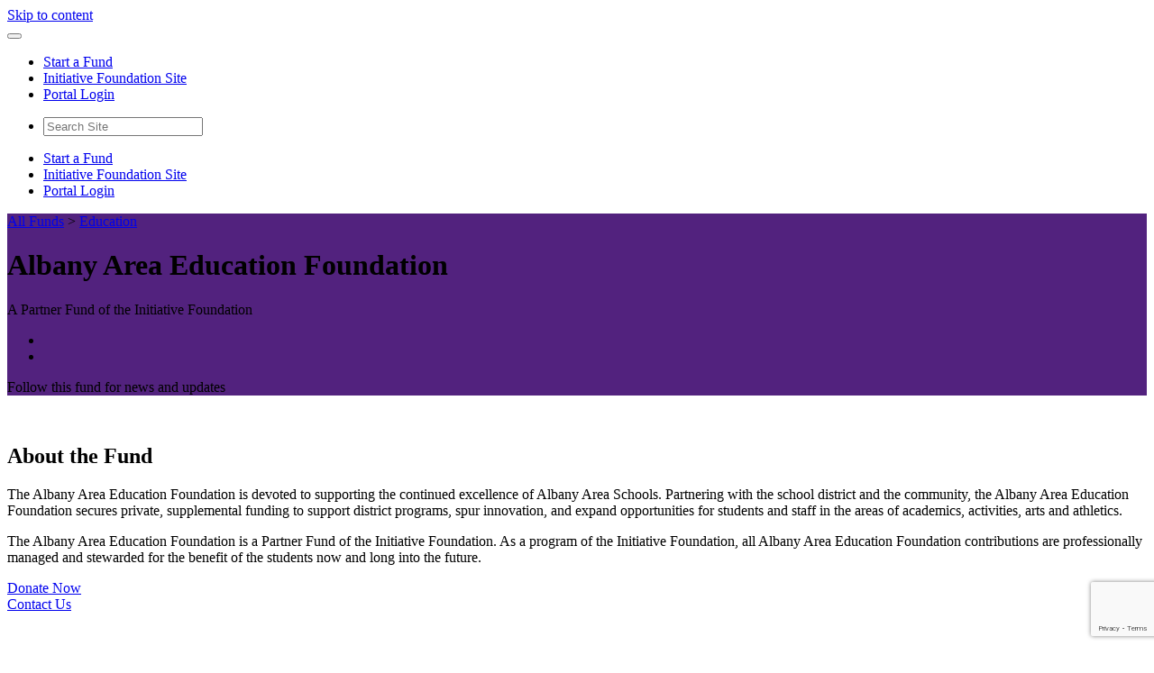

--- FILE ---
content_type: text/html; charset=UTF-8
request_url: https://funds.ifound.org/aaef/
body_size: 23651
content:
<!doctype html>
<!--[if lt IE 9]><html class="no-js no-svg ie lt-ie9 lt-ie8 lt-ie7" lang="en-US"> <![endif]-->
<!--[if IE 9]><html class="no-js no-svg ie ie9 lt-ie9 lt-ie8" lang="en-US"> <![endif]-->
<!--[if gt IE 9]><!--><html class="no-js no-svg" lang="en-US"> <!--<![endif]-->
<head><script>(function(w,i,g){w[g]=w[g]||[];if(typeof w[g].push=='function')w[g].push(i)})
(window,'GTM-WZ7QF8G','google_tags_first_party');</script><script>(function(w,d,s,l){w[l]=w[l]||[];(function(){w[l].push(arguments);})('set', 'developer_id.dYzg1YT', true);
		w[l].push({'gtm.start':new Date().getTime(),event:'gtm.js'});var f=d.getElementsByTagName(s)[0],
		j=d.createElement(s);j.async=true;j.src='/4zwf/';
		f.parentNode.insertBefore(j,f);
		})(window,document,'script','dataLayer');</script>
    <!-- Google tag (gtag.js) -->
    <script async src="https://www.googletagmanager.com/gtag/js?id=G-FYRKE9KN9M"></script>
    <script> window.dataLayer = window.dataLayer || []; function gtag(){dataLayer.push(arguments);} gtag('js', new Date()); gtag('config', 'G-FYRKE9KN9M'); </script>
    <meta charset="UTF-8" />
<script type="text/javascript">
/* <![CDATA[ */
var gform;gform||(document.addEventListener("gform_main_scripts_loaded",function(){gform.scriptsLoaded=!0}),document.addEventListener("gform/theme/scripts_loaded",function(){gform.themeScriptsLoaded=!0}),window.addEventListener("DOMContentLoaded",function(){gform.domLoaded=!0}),gform={domLoaded:!1,scriptsLoaded:!1,themeScriptsLoaded:!1,isFormEditor:()=>"function"==typeof InitializeEditor,callIfLoaded:function(o){return!(!gform.domLoaded||!gform.scriptsLoaded||!gform.themeScriptsLoaded&&!gform.isFormEditor()||(gform.isFormEditor()&&console.warn("The use of gform.initializeOnLoaded() is deprecated in the form editor context and will be removed in Gravity Forms 3.1."),o(),0))},initializeOnLoaded:function(o){gform.callIfLoaded(o)||(document.addEventListener("gform_main_scripts_loaded",()=>{gform.scriptsLoaded=!0,gform.callIfLoaded(o)}),document.addEventListener("gform/theme/scripts_loaded",()=>{gform.themeScriptsLoaded=!0,gform.callIfLoaded(o)}),window.addEventListener("DOMContentLoaded",()=>{gform.domLoaded=!0,gform.callIfLoaded(o)}))},hooks:{action:{},filter:{}},addAction:function(o,r,e,t){gform.addHook("action",o,r,e,t)},addFilter:function(o,r,e,t){gform.addHook("filter",o,r,e,t)},doAction:function(o){gform.doHook("action",o,arguments)},applyFilters:function(o){return gform.doHook("filter",o,arguments)},removeAction:function(o,r){gform.removeHook("action",o,r)},removeFilter:function(o,r,e){gform.removeHook("filter",o,r,e)},addHook:function(o,r,e,t,n){null==gform.hooks[o][r]&&(gform.hooks[o][r]=[]);var d=gform.hooks[o][r];null==n&&(n=r+"_"+d.length),gform.hooks[o][r].push({tag:n,callable:e,priority:t=null==t?10:t})},doHook:function(r,o,e){var t;if(e=Array.prototype.slice.call(e,1),null!=gform.hooks[r][o]&&((o=gform.hooks[r][o]).sort(function(o,r){return o.priority-r.priority}),o.forEach(function(o){"function"!=typeof(t=o.callable)&&(t=window[t]),"action"==r?t.apply(null,e):e[0]=t.apply(null,e)})),"filter"==r)return e[0]},removeHook:function(o,r,t,n){var e;null!=gform.hooks[o][r]&&(e=(e=gform.hooks[o][r]).filter(function(o,r,e){return!!(null!=n&&n!=o.tag||null!=t&&t!=o.priority)}),gform.hooks[o][r]=e)}});
/* ]]> */
</script>

    <meta name="description" content="The Albany Area Education Foundation is devoted to supporting the continued excellence of Albany Area Schools. Partnering with the school district and the community, the Albany Area Education Foundation secures private, supplemental funding to support district programs, spur innovation, and expand opportunities for students and staff in the areas of academics, activities, arts and athletics.">
    <meta http-equiv="Content-Type" content="text/html; charset=UTF-8" />
    <meta http-equiv="X-UA-Compatible" content="IE=edge">
    <meta name="viewport" content="width=device-width, initial-scale=1">
    <link rel="pingback" href="https://funds.ifound.org/xmlrpc.php" />
    <link rel="profile" href="https://gmpg.org/xfn/11">
    <meta name='robots' content='index, follow, max-image-preview:large, max-snippet:-1, max-video-preview:-1' />

	<!-- This site is optimized with the Yoast SEO plugin v26.7 - https://yoast.com/wordpress/plugins/seo/ -->
	<title>Albany Area Education Foundation - Initiative Foundation Partner Funds</title>
	<link rel="canonical" href="https://funds.ifound.org/aaef/" />
	<meta property="og:locale" content="en_US" />
	<meta property="og:type" content="article" />
	<meta property="og:title" content="Albany Area Education Foundation - Initiative Foundation Partner Funds" />
	<meta property="og:description" content="The Albany Area Education Foundation is devoted to supporting the continued excellence of Albany Area Schools. Partnering with the school district and the community, the Albany Area Education Foundation secures private, supplemental funding to support district programs, spur innovation, and expand opportunities for students and staff in the areas of academics, activities, arts and athletics." />
	<meta property="og:url" content="https://funds.ifound.org/aaef/" />
	<meta property="og:site_name" content="Initiative Foundation Partner Funds" />
	<meta property="article:publisher" content="https://www.facebook.com/ifound/" />
	<meta property="article:published_time" content="2024-10-04T21:03:28+00:00" />
	<meta property="article:modified_time" content="2025-11-14T17:33:36+00:00" />
	<meta property="og:image" content="https://funds.ifound.org/wp-content/uploads/2024/10/AAEF-board.png" />
	<meta property="og:image:width" content="2000" />
	<meta property="og:image:height" content="980" />
	<meta property="og:image:type" content="image/png" />
	<meta name="author" content="allison" />
	<meta name="twitter:card" content="summary_large_image" />
	<meta name="twitter:creator" content="@ifoundmn" />
	<meta name="twitter:site" content="@ifoundmn" />
	<meta name="twitter:label1" content="Written by" />
	<meta name="twitter:data1" content="allison" />
	<script type="application/ld+json" class="yoast-schema-graph">{"@context":"https://schema.org","@graph":[{"@type":"Article","@id":"https://funds.ifound.org/aaef/#article","isPartOf":{"@id":"https://funds.ifound.org/aaef/"},"author":{"name":"allison","@id":"https://funds.ifound.org/#/schema/person/c0df63f5e209c88117a8c63ac4d326f5"},"headline":"Albany Area Education Foundation","datePublished":"2024-10-04T21:03:28+00:00","dateModified":"2025-11-14T17:33:36+00:00","mainEntityOfPage":{"@id":"https://funds.ifound.org/aaef/"},"wordCount":4,"publisher":{"@id":"https://funds.ifound.org/#organization"},"image":{"@id":"https://funds.ifound.org/aaef/#primaryimage"},"thumbnailUrl":"https://funds.ifound.org/wp-content/uploads/2024/10/AAEF-board.png","inLanguage":"en-US"},{"@type":"WebPage","@id":"https://funds.ifound.org/aaef/","url":"https://funds.ifound.org/aaef/","name":"Albany Area Education Foundation - Initiative Foundation Partner Funds","isPartOf":{"@id":"https://funds.ifound.org/#website"},"primaryImageOfPage":{"@id":"https://funds.ifound.org/aaef/#primaryimage"},"image":{"@id":"https://funds.ifound.org/aaef/#primaryimage"},"thumbnailUrl":"https://funds.ifound.org/wp-content/uploads/2024/10/AAEF-board.png","datePublished":"2024-10-04T21:03:28+00:00","dateModified":"2025-11-14T17:33:36+00:00","breadcrumb":{"@id":"https://funds.ifound.org/aaef/#breadcrumb"},"inLanguage":"en-US","potentialAction":[{"@type":"ReadAction","target":["https://funds.ifound.org/aaef/"]}]},{"@type":"ImageObject","inLanguage":"en-US","@id":"https://funds.ifound.org/aaef/#primaryimage","url":"https://funds.ifound.org/wp-content/uploads/2024/10/AAEF-board.png","contentUrl":"https://funds.ifound.org/wp-content/uploads/2024/10/AAEF-board.png","width":2000,"height":980,"caption":"AAEF board"},{"@type":"BreadcrumbList","@id":"https://funds.ifound.org/aaef/#breadcrumb","itemListElement":[{"@type":"ListItem","position":1,"name":"Home","item":"https://funds.ifound.org/"},{"@type":"ListItem","position":2,"name":"Albany Area Education Foundation"}]},{"@type":"WebSite","@id":"https://funds.ifound.org/#website","url":"https://funds.ifound.org/","name":"Initiative Foundation Partner Funds","description":"","publisher":{"@id":"https://funds.ifound.org/#organization"},"potentialAction":[{"@type":"SearchAction","target":{"@type":"EntryPoint","urlTemplate":"https://funds.ifound.org/?s={search_term_string}"},"query-input":{"@type":"PropertyValueSpecification","valueRequired":true,"valueName":"search_term_string"}}],"inLanguage":"en-US"},{"@type":"Organization","@id":"https://funds.ifound.org/#organization","name":"Initiative Foundation Partner Funds","url":"https://funds.ifound.org/","logo":{"@type":"ImageObject","inLanguage":"en-US","@id":"https://funds.ifound.org/#/schema/logo/image/","url":"https://funds.ifound.org/wp-content/uploads/2024/10/ifound_logo.svg","contentUrl":"https://funds.ifound.org/wp-content/uploads/2024/10/ifound_logo.svg","width":440,"height":137,"caption":"Initiative Foundation Partner Funds"},"image":{"@id":"https://funds.ifound.org/#/schema/logo/image/"},"sameAs":["https://www.facebook.com/ifound/","https://x.com/ifoundmn","https://www.instagram.com/ifoundmn/?hl=en","https://www.linkedin.com/company/initiative-foundation"]},{"@type":"Person","@id":"https://funds.ifound.org/#/schema/person/c0df63f5e209c88117a8c63ac4d326f5","name":"allison","image":{"@type":"ImageObject","inLanguage":"en-US","@id":"https://funds.ifound.org/#/schema/person/image/","url":"https://secure.gravatar.com/avatar/490f37524a0b441225bb27dc34cb5ddf236940bed769b91663dcf04ae2f9b357?s=96&d=mm&r=g","contentUrl":"https://secure.gravatar.com/avatar/490f37524a0b441225bb27dc34cb5ddf236940bed769b91663dcf04ae2f9b357?s=96&d=mm&r=g","caption":"allison"},"url":"https://funds.ifound.org/author/allison/"}]}</script>
	<!-- / Yoast SEO plugin. -->


<link rel='dns-prefetch' href='//kit.fontawesome.com' />
<link rel='dns-prefetch' href='//www.google.com' />
<link rel='dns-prefetch' href='//fonts.googleapis.com' />
<link rel="alternate" type="application/rss+xml" title="Initiative Foundation Partner Funds &raquo; Feed" href="https://funds.ifound.org/feed/" />
<link rel="alternate" title="oEmbed (JSON)" type="application/json+oembed" href="https://funds.ifound.org/wp-json/oembed/1.0/embed?url=https%3A%2F%2Ffunds.ifound.org%2Faaef%2F" />
<link rel="alternate" title="oEmbed (XML)" type="text/xml+oembed" href="https://funds.ifound.org/wp-json/oembed/1.0/embed?url=https%3A%2F%2Ffunds.ifound.org%2Faaef%2F&#038;format=xml" />

        <meta name="twitter:card" content="summary">
        <meta property="og:site_name" content="Initiative Foundation Partner Funds">
        <meta property="og:url" content="https://funds.ifound.org/aaef/">
        <meta property="og:title" content="Albany Area Education Foundation">
        <meta property="og:description" content="The Albany Area Education Foundation is devoted to supporting the continued excellence of Albany Area Schools. Partnering with the school district and the community, the Albany Area Education Foundation secures private, supplemental funding to support district programs, spur innovation, and expand opportunities for students and staff in the areas of academics, activities, arts and athletics.">
        <meta property="og:image" content="https://funds.ifound.org/wp-content/uploads/2024/10/AAEF-board-1024x502.png">
        <meta property="og:type" content="article">

<style id='wp-img-auto-sizes-contain-inline-css' type='text/css'>
img:is([sizes=auto i],[sizes^="auto," i]){contain-intrinsic-size:3000px 1500px}
/*# sourceURL=wp-img-auto-sizes-contain-inline-css */
</style>
<style id='wp-block-library-inline-css' type='text/css'>
:root{--wp-block-synced-color:#7a00df;--wp-block-synced-color--rgb:122,0,223;--wp-bound-block-color:var(--wp-block-synced-color);--wp-editor-canvas-background:#ddd;--wp-admin-theme-color:#007cba;--wp-admin-theme-color--rgb:0,124,186;--wp-admin-theme-color-darker-10:#006ba1;--wp-admin-theme-color-darker-10--rgb:0,107,160.5;--wp-admin-theme-color-darker-20:#005a87;--wp-admin-theme-color-darker-20--rgb:0,90,135;--wp-admin-border-width-focus:2px}@media (min-resolution:192dpi){:root{--wp-admin-border-width-focus:1.5px}}.wp-element-button{cursor:pointer}:root .has-very-light-gray-background-color{background-color:#eee}:root .has-very-dark-gray-background-color{background-color:#313131}:root .has-very-light-gray-color{color:#eee}:root .has-very-dark-gray-color{color:#313131}:root .has-vivid-green-cyan-to-vivid-cyan-blue-gradient-background{background:linear-gradient(135deg,#00d084,#0693e3)}:root .has-purple-crush-gradient-background{background:linear-gradient(135deg,#34e2e4,#4721fb 50%,#ab1dfe)}:root .has-hazy-dawn-gradient-background{background:linear-gradient(135deg,#faaca8,#dad0ec)}:root .has-subdued-olive-gradient-background{background:linear-gradient(135deg,#fafae1,#67a671)}:root .has-atomic-cream-gradient-background{background:linear-gradient(135deg,#fdd79a,#004a59)}:root .has-nightshade-gradient-background{background:linear-gradient(135deg,#330968,#31cdcf)}:root .has-midnight-gradient-background{background:linear-gradient(135deg,#020381,#2874fc)}:root{--wp--preset--font-size--normal:16px;--wp--preset--font-size--huge:42px}.has-regular-font-size{font-size:1em}.has-larger-font-size{font-size:2.625em}.has-normal-font-size{font-size:var(--wp--preset--font-size--normal)}.has-huge-font-size{font-size:var(--wp--preset--font-size--huge)}.has-text-align-center{text-align:center}.has-text-align-left{text-align:left}.has-text-align-right{text-align:right}.has-fit-text{white-space:nowrap!important}#end-resizable-editor-section{display:none}.aligncenter{clear:both}.items-justified-left{justify-content:flex-start}.items-justified-center{justify-content:center}.items-justified-right{justify-content:flex-end}.items-justified-space-between{justify-content:space-between}.screen-reader-text{border:0;clip-path:inset(50%);height:1px;margin:-1px;overflow:hidden;padding:0;position:absolute;width:1px;word-wrap:normal!important}.screen-reader-text:focus{background-color:#ddd;clip-path:none;color:#444;display:block;font-size:1em;height:auto;left:5px;line-height:normal;padding:15px 23px 14px;text-decoration:none;top:5px;width:auto;z-index:100000}html :where(.has-border-color){border-style:solid}html :where([style*=border-top-color]){border-top-style:solid}html :where([style*=border-right-color]){border-right-style:solid}html :where([style*=border-bottom-color]){border-bottom-style:solid}html :where([style*=border-left-color]){border-left-style:solid}html :where([style*=border-width]){border-style:solid}html :where([style*=border-top-width]){border-top-style:solid}html :where([style*=border-right-width]){border-right-style:solid}html :where([style*=border-bottom-width]){border-bottom-style:solid}html :where([style*=border-left-width]){border-left-style:solid}html :where(img[class*=wp-image-]){height:auto;max-width:100%}:where(figure){margin:0 0 1em}html :where(.is-position-sticky){--wp-admin--admin-bar--position-offset:var(--wp-admin--admin-bar--height,0px)}@media screen and (max-width:600px){html :where(.is-position-sticky){--wp-admin--admin-bar--position-offset:0px}}

/*# sourceURL=wp-block-library-inline-css */
</style><style id='global-styles-inline-css' type='text/css'>
:root{--wp--preset--aspect-ratio--square: 1;--wp--preset--aspect-ratio--4-3: 4/3;--wp--preset--aspect-ratio--3-4: 3/4;--wp--preset--aspect-ratio--3-2: 3/2;--wp--preset--aspect-ratio--2-3: 2/3;--wp--preset--aspect-ratio--16-9: 16/9;--wp--preset--aspect-ratio--9-16: 9/16;--wp--preset--color--black: #000000;--wp--preset--color--cyan-bluish-gray: #abb8c3;--wp--preset--color--white: #ffffff;--wp--preset--color--pale-pink: #f78da7;--wp--preset--color--vivid-red: #cf2e2e;--wp--preset--color--luminous-vivid-orange: #ff6900;--wp--preset--color--luminous-vivid-amber: #fcb900;--wp--preset--color--light-green-cyan: #7bdcb5;--wp--preset--color--vivid-green-cyan: #00d084;--wp--preset--color--pale-cyan-blue: #8ed1fc;--wp--preset--color--vivid-cyan-blue: #0693e3;--wp--preset--color--vivid-purple: #9b51e0;--wp--preset--gradient--vivid-cyan-blue-to-vivid-purple: linear-gradient(135deg,rgb(6,147,227) 0%,rgb(155,81,224) 100%);--wp--preset--gradient--light-green-cyan-to-vivid-green-cyan: linear-gradient(135deg,rgb(122,220,180) 0%,rgb(0,208,130) 100%);--wp--preset--gradient--luminous-vivid-amber-to-luminous-vivid-orange: linear-gradient(135deg,rgb(252,185,0) 0%,rgb(255,105,0) 100%);--wp--preset--gradient--luminous-vivid-orange-to-vivid-red: linear-gradient(135deg,rgb(255,105,0) 0%,rgb(207,46,46) 100%);--wp--preset--gradient--very-light-gray-to-cyan-bluish-gray: linear-gradient(135deg,rgb(238,238,238) 0%,rgb(169,184,195) 100%);--wp--preset--gradient--cool-to-warm-spectrum: linear-gradient(135deg,rgb(74,234,220) 0%,rgb(151,120,209) 20%,rgb(207,42,186) 40%,rgb(238,44,130) 60%,rgb(251,105,98) 80%,rgb(254,248,76) 100%);--wp--preset--gradient--blush-light-purple: linear-gradient(135deg,rgb(255,206,236) 0%,rgb(152,150,240) 100%);--wp--preset--gradient--blush-bordeaux: linear-gradient(135deg,rgb(254,205,165) 0%,rgb(254,45,45) 50%,rgb(107,0,62) 100%);--wp--preset--gradient--luminous-dusk: linear-gradient(135deg,rgb(255,203,112) 0%,rgb(199,81,192) 50%,rgb(65,88,208) 100%);--wp--preset--gradient--pale-ocean: linear-gradient(135deg,rgb(255,245,203) 0%,rgb(182,227,212) 50%,rgb(51,167,181) 100%);--wp--preset--gradient--electric-grass: linear-gradient(135deg,rgb(202,248,128) 0%,rgb(113,206,126) 100%);--wp--preset--gradient--midnight: linear-gradient(135deg,rgb(2,3,129) 0%,rgb(40,116,252) 100%);--wp--preset--font-size--small: 13px;--wp--preset--font-size--medium: 20px;--wp--preset--font-size--large: 36px;--wp--preset--font-size--x-large: 42px;--wp--preset--spacing--20: 0.44rem;--wp--preset--spacing--30: 0.67rem;--wp--preset--spacing--40: 1rem;--wp--preset--spacing--50: 1.5rem;--wp--preset--spacing--60: 2.25rem;--wp--preset--spacing--70: 3.38rem;--wp--preset--spacing--80: 5.06rem;--wp--preset--shadow--natural: 6px 6px 9px rgba(0, 0, 0, 0.2);--wp--preset--shadow--deep: 12px 12px 50px rgba(0, 0, 0, 0.4);--wp--preset--shadow--sharp: 6px 6px 0px rgba(0, 0, 0, 0.2);--wp--preset--shadow--outlined: 6px 6px 0px -3px rgb(255, 255, 255), 6px 6px rgb(0, 0, 0);--wp--preset--shadow--crisp: 6px 6px 0px rgb(0, 0, 0);}:where(.is-layout-flex){gap: 0.5em;}:where(.is-layout-grid){gap: 0.5em;}body .is-layout-flex{display: flex;}.is-layout-flex{flex-wrap: wrap;align-items: center;}.is-layout-flex > :is(*, div){margin: 0;}body .is-layout-grid{display: grid;}.is-layout-grid > :is(*, div){margin: 0;}:where(.wp-block-columns.is-layout-flex){gap: 2em;}:where(.wp-block-columns.is-layout-grid){gap: 2em;}:where(.wp-block-post-template.is-layout-flex){gap: 1.25em;}:where(.wp-block-post-template.is-layout-grid){gap: 1.25em;}.has-black-color{color: var(--wp--preset--color--black) !important;}.has-cyan-bluish-gray-color{color: var(--wp--preset--color--cyan-bluish-gray) !important;}.has-white-color{color: var(--wp--preset--color--white) !important;}.has-pale-pink-color{color: var(--wp--preset--color--pale-pink) !important;}.has-vivid-red-color{color: var(--wp--preset--color--vivid-red) !important;}.has-luminous-vivid-orange-color{color: var(--wp--preset--color--luminous-vivid-orange) !important;}.has-luminous-vivid-amber-color{color: var(--wp--preset--color--luminous-vivid-amber) !important;}.has-light-green-cyan-color{color: var(--wp--preset--color--light-green-cyan) !important;}.has-vivid-green-cyan-color{color: var(--wp--preset--color--vivid-green-cyan) !important;}.has-pale-cyan-blue-color{color: var(--wp--preset--color--pale-cyan-blue) !important;}.has-vivid-cyan-blue-color{color: var(--wp--preset--color--vivid-cyan-blue) !important;}.has-vivid-purple-color{color: var(--wp--preset--color--vivid-purple) !important;}.has-black-background-color{background-color: var(--wp--preset--color--black) !important;}.has-cyan-bluish-gray-background-color{background-color: var(--wp--preset--color--cyan-bluish-gray) !important;}.has-white-background-color{background-color: var(--wp--preset--color--white) !important;}.has-pale-pink-background-color{background-color: var(--wp--preset--color--pale-pink) !important;}.has-vivid-red-background-color{background-color: var(--wp--preset--color--vivid-red) !important;}.has-luminous-vivid-orange-background-color{background-color: var(--wp--preset--color--luminous-vivid-orange) !important;}.has-luminous-vivid-amber-background-color{background-color: var(--wp--preset--color--luminous-vivid-amber) !important;}.has-light-green-cyan-background-color{background-color: var(--wp--preset--color--light-green-cyan) !important;}.has-vivid-green-cyan-background-color{background-color: var(--wp--preset--color--vivid-green-cyan) !important;}.has-pale-cyan-blue-background-color{background-color: var(--wp--preset--color--pale-cyan-blue) !important;}.has-vivid-cyan-blue-background-color{background-color: var(--wp--preset--color--vivid-cyan-blue) !important;}.has-vivid-purple-background-color{background-color: var(--wp--preset--color--vivid-purple) !important;}.has-black-border-color{border-color: var(--wp--preset--color--black) !important;}.has-cyan-bluish-gray-border-color{border-color: var(--wp--preset--color--cyan-bluish-gray) !important;}.has-white-border-color{border-color: var(--wp--preset--color--white) !important;}.has-pale-pink-border-color{border-color: var(--wp--preset--color--pale-pink) !important;}.has-vivid-red-border-color{border-color: var(--wp--preset--color--vivid-red) !important;}.has-luminous-vivid-orange-border-color{border-color: var(--wp--preset--color--luminous-vivid-orange) !important;}.has-luminous-vivid-amber-border-color{border-color: var(--wp--preset--color--luminous-vivid-amber) !important;}.has-light-green-cyan-border-color{border-color: var(--wp--preset--color--light-green-cyan) !important;}.has-vivid-green-cyan-border-color{border-color: var(--wp--preset--color--vivid-green-cyan) !important;}.has-pale-cyan-blue-border-color{border-color: var(--wp--preset--color--pale-cyan-blue) !important;}.has-vivid-cyan-blue-border-color{border-color: var(--wp--preset--color--vivid-cyan-blue) !important;}.has-vivid-purple-border-color{border-color: var(--wp--preset--color--vivid-purple) !important;}.has-vivid-cyan-blue-to-vivid-purple-gradient-background{background: var(--wp--preset--gradient--vivid-cyan-blue-to-vivid-purple) !important;}.has-light-green-cyan-to-vivid-green-cyan-gradient-background{background: var(--wp--preset--gradient--light-green-cyan-to-vivid-green-cyan) !important;}.has-luminous-vivid-amber-to-luminous-vivid-orange-gradient-background{background: var(--wp--preset--gradient--luminous-vivid-amber-to-luminous-vivid-orange) !important;}.has-luminous-vivid-orange-to-vivid-red-gradient-background{background: var(--wp--preset--gradient--luminous-vivid-orange-to-vivid-red) !important;}.has-very-light-gray-to-cyan-bluish-gray-gradient-background{background: var(--wp--preset--gradient--very-light-gray-to-cyan-bluish-gray) !important;}.has-cool-to-warm-spectrum-gradient-background{background: var(--wp--preset--gradient--cool-to-warm-spectrum) !important;}.has-blush-light-purple-gradient-background{background: var(--wp--preset--gradient--blush-light-purple) !important;}.has-blush-bordeaux-gradient-background{background: var(--wp--preset--gradient--blush-bordeaux) !important;}.has-luminous-dusk-gradient-background{background: var(--wp--preset--gradient--luminous-dusk) !important;}.has-pale-ocean-gradient-background{background: var(--wp--preset--gradient--pale-ocean) !important;}.has-electric-grass-gradient-background{background: var(--wp--preset--gradient--electric-grass) !important;}.has-midnight-gradient-background{background: var(--wp--preset--gradient--midnight) !important;}.has-small-font-size{font-size: var(--wp--preset--font-size--small) !important;}.has-medium-font-size{font-size: var(--wp--preset--font-size--medium) !important;}.has-large-font-size{font-size: var(--wp--preset--font-size--large) !important;}.has-x-large-font-size{font-size: var(--wp--preset--font-size--x-large) !important;}
/*# sourceURL=global-styles-inline-css */
</style>

<style id='classic-theme-styles-inline-css' type='text/css'>
/*! This file is auto-generated */
.wp-block-button__link{color:#fff;background-color:#32373c;border-radius:9999px;box-shadow:none;text-decoration:none;padding:calc(.667em + 2px) calc(1.333em + 2px);font-size:1.125em}.wp-block-file__button{background:#32373c;color:#fff;text-decoration:none}
/*# sourceURL=/wp-includes/css/classic-themes.min.css */
</style>
<link rel='stylesheet' id='dashicons-css' href='https://funds.ifound.org/wp-includes/css/dashicons.min.css?ver=f31967cd990c55b134236c85407db10c' type='text/css' media='all' />
<link rel='stylesheet' id='spm-css-css' href='https://funds.ifound.org/wp-content/themes/ifound/dist/css/spm.min.css?ver=1767891335' type='text/css' media='' />
<link rel='stylesheet' id='google-fonts-css' href='//fonts.googleapis.com/css2?family=Work+Sans%3Aital%2Cwght%400%2C400%3B0%2C500%3B0%2C600%3B0%2C700%3B1%2C400%3B1%2C500%3B1%2C600%3B1%2C700&#038;display=swap&#038;ver=f31967cd990c55b134236c85407db10c' type='text/css' media='all' />
<script type="text/javascript" src="https://funds.ifound.org/wp-includes/js/jquery/jquery.min.js?ver=3.7.1" id="jquery-core-js"></script>
<script type="text/javascript" src="https://funds.ifound.org/wp-includes/js/jquery/jquery-migrate.min.js?ver=3.4.1" id="jquery-migrate-js"></script>
<script type="text/javascript" defer='defer' src="https://funds.ifound.org/wp-content/plugins/gravityforms/js/jquery.json.min.js?ver=2.9.25" id="gform_json-js"></script>
<script type="text/javascript" id="gform_gravityforms-js-extra">
/* <![CDATA[ */
var gf_global = {"gf_currency_config":{"name":"U.S. Dollar","symbol_left":"$","symbol_right":"","symbol_padding":"","thousand_separator":",","decimal_separator":".","decimals":2,"code":"USD"},"base_url":"https://funds.ifound.org/wp-content/plugins/gravityforms","number_formats":[],"spinnerUrl":"https://funds.ifound.org/wp-content/plugins/gravityforms/images/spinner.svg","version_hash":"b6c4425c418c0f17cf07fbc6a535723b","strings":{"newRowAdded":"New row added.","rowRemoved":"Row removed","formSaved":"The form has been saved.  The content contains the link to return and complete the form."}};
var gform_i18n = {"datepicker":{"days":{"monday":"Mo","tuesday":"Tu","wednesday":"We","thursday":"Th","friday":"Fr","saturday":"Sa","sunday":"Su"},"months":{"january":"January","february":"February","march":"March","april":"April","may":"May","june":"June","july":"July","august":"August","september":"September","october":"October","november":"November","december":"December"},"firstDay":1,"iconText":"Select date"}};
var gf_legacy_multi = {"22":""};
var gform_gravityforms = {"strings":{"invalid_file_extension":"This type of file is not allowed. Must be one of the following:","delete_file":"Delete this file","in_progress":"in progress","file_exceeds_limit":"File exceeds size limit","illegal_extension":"This type of file is not allowed.","max_reached":"Maximum number of files reached","unknown_error":"There was a problem while saving the file on the server","currently_uploading":"Please wait for the uploading to complete","cancel":"Cancel","cancel_upload":"Cancel this upload","cancelled":"Cancelled","error":"Error","message":"Message"},"vars":{"images_url":"https://funds.ifound.org/wp-content/plugins/gravityforms/images"}};
//# sourceURL=gform_gravityforms-js-extra
/* ]]> */
</script>
<script type="text/javascript" defer='defer' src="https://funds.ifound.org/wp-content/plugins/gravityforms/js/gravityforms.min.js?ver=2.9.25" id="gform_gravityforms-js"></script>
<script type="text/javascript" defer='defer' src="https://funds.ifound.org/wp-content/plugins/gravityforms/assets/js/dist/utils.min.js?ver=48a3755090e76a154853db28fc254681" id="gform_gravityforms_utils-js"></script>
<script type="text/javascript" id="search-filter-plugin-build-js-extra">
/* <![CDATA[ */
var SF_LDATA = {"ajax_url":"https://funds.ifound.org/wp-admin/admin-ajax.php","home_url":"https://funds.ifound.org/","extensions":[]};
//# sourceURL=search-filter-plugin-build-js-extra
/* ]]> */
</script>
<script type="text/javascript" src="https://funds.ifound.org/wp-content/plugins/search-filter-pro/public/assets/js/search-filter-build.min.js?ver=2.5.21" id="search-filter-plugin-build-js"></script>
<script type="text/javascript" src="https://funds.ifound.org/wp-content/plugins/search-filter-pro/public/assets/js/chosen.jquery.min.js?ver=2.5.21" id="search-filter-plugin-chosen-js"></script>
<script type="text/javascript" src="//kit.fontawesome.com/58427931e3.js?ver=f31967cd990c55b134236c85407db10c" id="font-awesome-js"></script>
<script type="text/javascript" src="https://funds.ifound.org/wp-content/themes/ifound/dist/js/spm.min.js?ver=f31967cd990c55b134236c85407db10c" id="spm-js-js"></script>
<script type="text/javascript" src="https://funds.ifound.org/wp-content/themes/ifound/dist/js/splide.min.js?ver=f31967cd990c55b134236c85407db10c" id="splide-js-js"></script>
<script type="text/javascript" id="spm_load_more-js-extra">
/* <![CDATA[ */
var spm_more_params = {"ajaxurl":"https://funds.ifound.org/wp-admin/admin-ajax.php","posts":"{\"page\":0,\"name\":\"aaef\",\"error\":\"\",\"m\":\"\",\"p\":0,\"post_parent\":\"\",\"subpost\":\"\",\"subpost_id\":\"\",\"attachment\":\"\",\"attachment_id\":0,\"pagename\":\"\",\"page_id\":0,\"second\":\"\",\"minute\":\"\",\"hour\":\"\",\"day\":0,\"monthnum\":0,\"year\":0,\"w\":0,\"category_name\":\"\",\"tag\":\"\",\"cat\":\"\",\"tag_id\":\"\",\"author\":\"\",\"author_name\":\"\",\"feed\":\"\",\"tb\":\"\",\"paged\":0,\"meta_key\":\"\",\"meta_value\":\"\",\"preview\":\"\",\"s\":\"\",\"sentence\":\"\",\"title\":\"\",\"fields\":\"all\",\"menu_order\":\"\",\"embed\":\"\",\"category__in\":[],\"category__not_in\":[],\"category__and\":[],\"post__in\":[],\"post__not_in\":[],\"post_name__in\":[],\"tag__in\":[],\"tag__not_in\":[],\"tag__and\":[],\"tag_slug__in\":[],\"tag_slug__and\":[],\"post_parent__in\":[],\"post_parent__not_in\":[],\"author__in\":[],\"author__not_in\":[],\"search_columns\":[],\"ignore_sticky_posts\":false,\"suppress_filters\":false,\"cache_results\":true,\"update_post_term_cache\":true,\"update_menu_item_cache\":false,\"lazy_load_term_meta\":true,\"update_post_meta_cache\":true,\"post_type\":\"\",\"posts_per_page\":9,\"nopaging\":false,\"comments_per_page\":\"50\",\"no_found_rows\":false,\"order\":\"DESC\"}","current_page":"1","max_page":"0"};
//# sourceURL=spm_load_more-js-extra
/* ]]> */
</script>
<script type="text/javascript" src="https://funds.ifound.org/wp-content/themes/ifound/load-more.js?ver=f31967cd990c55b134236c85407db10c" id="spm_load_more-js"></script>
<link rel="https://api.w.org/" href="https://funds.ifound.org/wp-json/" /><link rel="alternate" title="JSON" type="application/json" href="https://funds.ifound.org/wp-json/wp/v2/posts/1286" /><link rel="EditURI" type="application/rsd+xml" title="RSD" href="https://funds.ifound.org/xmlrpc.php?rsd" />

<link rel='shortlink' href='https://funds.ifound.org/?p=1286' />
<link rel="icon" href="https://funds.ifound.org/wp-content/uploads/2024/10/cropped-if_favicon-32x32.png" sizes="32x32" />
<link rel="icon" href="https://funds.ifound.org/wp-content/uploads/2024/10/cropped-if_favicon-192x192.png" sizes="192x192" />
<link rel="apple-touch-icon" href="https://funds.ifound.org/wp-content/uploads/2024/10/cropped-if_favicon-180x180.png" />
<meta name="msapplication-TileImage" content="https://funds.ifound.org/wp-content/uploads/2024/10/cropped-if_favicon-270x270.png" />
			</head>

	<body class="wp-singular post-template-default single single-post postid-1286 single-format-standard wp-theme-ifound" data-template="base.twig">
		<!-- Google Tag Manager (noscript) -->
		<noscript>
			<iframe src="https://www.googletagmanager.com/ns.html?id=GTM-WZ7QF8G"
height="0" width="0" style="display:none;visibility:hidden"></iframe>
		</noscript>
		<!-- End Google Tag Manager (noscript) -->

		<div class="site">

			<a class="skip-link" href="#content">Skip to content</a>

							<header class="site-header ">
	
	<div class="container">
		<div class="row site-header__row">
			<div class="col-6 col-md-4 col-lg-3">
				<a class="site-header__logo" href="https://funds.ifound.org" role="img" aria-label="Initiative Foundation Partner Funds homepage"></a>
			</div>

			<div class="col site-header__hamburger-col">
				<button id="site-header__hamburger" aria-label="Toggle Mobile Menu">
					<span class="sr-only">Toggle Mobile Menu</span>
				</button>
				<div class="site-header__menu-mobile">
					<nav aria-label="Primary" class="nav" id="site-header__nav-mobile" itemscope itemtype="http://schema.org/SiteNavigationElement">
		<ul class="menu ">
					<li class="menu__item ">
				<a class="menu__link  menu-item menu-item-type-custom menu-item-object-custom menu-item-15" href="https://ifound.org/ways-to-give/start-a-fund/" target="_blank">
					<span>Start a Fund</span>
				</a>
									<li class="menu__item ">
				<a class="menu__link menu-item-end menu-item menu-item-type-custom menu-item-object-custom menu-item-16" href="https://ifound.org/" target="_blank">
					<span>Initiative Foundation Site</span>
				</a>
									<li class="menu__item ">
				<a class="menu__link  menu-item menu-item-type-custom menu-item-object-custom menu-item-1781" href="https://ifound.spectrumportal.net/accounts/signin" target="">
					<span>Portal Login</span>
				</a>
									</ul>
</nav>
				</div>
			</div>

			<div class="col site-header__desktop-menus-col">
				<div class="site-header__desktop-menus">
					<div class="site-header__desktop-menu site-header__desktop-menu--secondary">
													<nav aria-label="" class="nav" id="" itemscope itemtype="http://schema.org/SiteNavigationElement">
		<ul class="menu ">
							<li class="menu__item">
				<div class="search-bar">
	<form role="search" method="get" action="https://funds.ifound.org" class="search-bar__form">
		<label class="sr-only" for="s">Search for:</label>
		<input type="text" name="s" class="search-bar__field" placeholder="Search Site"/>
	</form>
</div>
			</ul>
</nav>
											</div>
					<div class="site-header__desktop-menu site-header__desktop-menu--primary">
													<nav aria-label="Primary" class="nav" id="" itemscope itemtype="http://schema.org/SiteNavigationElement">
		<ul class="menu ">
					<li class="menu__item ">
				<a class="menu__link  menu-item menu-item-type-custom menu-item-object-custom menu-item-15" href="https://ifound.org/ways-to-give/start-a-fund/" target="_blank">
					<span>Start a Fund</span>
				</a>
									<li class="menu__item ">
				<a class="menu__link menu-item-end menu-item menu-item-type-custom menu-item-object-custom menu-item-16" href="https://ifound.org/" target="_blank">
					<span>Initiative Foundation Site</span>
				</a>
									<li class="menu__item ">
				<a class="menu__link  menu-item menu-item-type-custom menu-item-object-custom menu-item-1781" href="https://ifound.spectrumportal.net/accounts/signin" target="">
					<span>Portal Login</span>
				</a>
									</ul>
</nav>
											</div>
				</div>
			</div>
		</div>
	</div>
</header>
			
			<main id="content">
													
				
								
	
					
	<div class="module module-- fund-header top-   bottom-   fund-header--#52227e  " style="background-color: #52227e;"  >

							
		<div class="container">
			<div class="fund-header__inner">
					<style>
		@media (min-width: 992px) {
			.fund-header .fund-header__image::after {
				background-color: #52227e;
			}
		}
	</style>

	<div class="row">
		<div class="col-lg-12 order-lg-1">
			<div class="fund-header__breadcrumbs">
				<nav class="breadcrumbs" aria-label="Breadcrumbs">

	<span property="itemListElement" typeof="ListItem"><a property="item" typeof="WebPage" title="Go to Initiative Foundation Partner Funds." href="https://funds.ifound.org" class="home" ><span property="name">All Funds</span></a><meta property="position" content="1"></span> &gt; <span property="itemListElement" typeof="ListItem"><a property="item" typeof="WebPage" title="Go to the Education Type archives." href="/?sfid=781&#038;_sft_fund_type=education" class="taxonomy fund_type" aria-current="page"><span property="name">Education</span></a><meta property="position" content="2"></span>

</nav>
			</div>
		</div>

					<div class="col-lg-6 order-lg-3 fund-header__image-col">
				<div class="fund-header__image" style="background-image: url(https://funds.ifound.org/wp-content/uploads/2024/10/AAEF-board-825x550.png);"></div>
			</div>
		
		<div class="col-lg-6 order-lg-2">
			<h1 class="fund-header__heading">Albany Area Education Foundation</h1>

			<span class="fund-header__subheading">A Partner Fund of the Initiative Foundation</span>

							<div class="fund-header__social">
						<div class="social-media social-media--fund">
		<ul class="social-media__list">
							<li class="social-media__item">
					<a class="social-media__link" href="https://www.facebook.com/aaef745" target="_blank">
						<span class="sr-only"></span>
					</a>
				</li>
							<li class="social-media__item">
					<a class="social-media__link" href="https://twitter.com/AAEF745" target="_blank">
						<span class="sr-only"></span>
					</a>
				</li>
					</ul>

					<p class="social-media__description">Follow this fund for news and updates</p>
			</div>
				</div>
					</div>
	</div>
			</div>
		</div>

							
	</div>
	
	
									
	<div class="module module--1 text top-bg-image top-md-white  bottom-white     "   >

							
		<div class="container">
			<div class="text__inner">
				
	<style>
		.module--1.text .text__media::after {
			background-color: #52227e;
		}
	</style>

	<div class="row">
																			<div class="col-md-6 ">
				<div class="text__media text__media--bg-#52227e text__media--left">
											<picture>
							<source srcset="https://funds.ifound.org/wp-content/uploads/2024/10/AAEF-former-logo-690x460.webp" type="image/webp">
							<source srcset="https://funds.ifound.org/wp-content/uploads/2024/10/AAEF-former-logo-690x460.png" type="image/jpeg">
							<img alt="" class="text__image" src="https://funds.ifound.org/wp-content/uploads/2024/10/AAEF-former-logo-690x460.png">
						</picture>
									</div>
			</div>
		
		<div class="col ">
			<div class="text__content text__content--with-media">
				
									<h2 class="text__heading text__heading--media-image text__heading--media-bg-#52227e">About the Fund</h2>
				
				<div class="text__copy text-heavy wysiwyg">
					<p>The Albany Area Education Foundation is devoted to supporting the continued excellence of Albany Area Schools. Partnering with the school district and the community, the Albany Area Education Foundation secures private, supplemental funding to support district programs, spur innovation, and expand opportunities for students and staff in the areas of academics, activities, arts and athletics.</p>
<p>The Albany Area Education Foundation is a Partner Fund of the Initiative Foundation. As a program of the Initiative Foundation, all Albany Area Education Foundation contributions are professionally managed and stewarded for the benefit of the students now and long into the future.</p>

				</div>

									<div class="text__links">
																					<div class="text__link">
									<a class="button" href="https://www.givemn.org/story/Aaef" target="_blank">Donate Now</a>
								</div>
																												<div class="text__link">
									<a class="button" href="/cdn-cgi/l/email-protection#e889898d8ea8818e879d868cc6879a8f" target="">Contact Us</a>
								</div>
																		</div>
							</div>
		</div>
	</div>
			</div>
		</div>

							
	</div>
	
								
	<div class="module module--2 video top-white   bottom-white bottom-md-gray    "   >

							
		<div class="container">
			<div class="video__inner">
				
	<div class="row">
		<div class="col-lg-10 offset-lg-1">
			<div class="video__embed er-container">
				<iframe title="Albany Area Education Foundation" width="640" height="360" src="https://www.youtube.com/embed/XuraW0SVPvY?feature=oembed" frameborder="0" allow="accelerometer; autoplay; clipboard-write; encrypted-media; gyroscope; picture-in-picture; web-share" referrerpolicy="strict-origin-when-cross-origin" allowfullscreen></iframe>
			</div>

					</div>

					<div class="col-lg-8 offset-lg-2">
				<div class="video__header">
											<h2 class="video__heading">Watch the Video to Learn About the Fund</h2>
					
									</div>
			</div>
			</div>

			</div>
		</div>

							
	</div>
	
								
	<div class="module module--3 text-in-columns top-white   bottom-white     "   >

							
		<div class="container">
			<div class="text-in-columns__inner">
							<div class="text-in-columns__header">
			<div class="row">
				<div class="col-lg-8">
											<h2 class="text-in-columns__heading">Funding Priorities</h2>
					
									</div>
			</div>
		</div>
	
			<div class="row">
							<div class="col-lg text-in-columns__col text-in-columns__col--manual">
					
					
											<div class="text-in-columns__content text-heavy wysiwyg">
							<p>Each year, we will invite school staff to apply for funding through our grant process. The Albany Area Education Foundation’s funding priorities are as follows:</p>
<ul>
<li><strong>Create unforgettable learning experiences for students:</strong> Offer students rich, challenging, and engaging learning experiences that encourage them to be lifelong learners.</li>
<li><strong>Provide our students with world class educational technology:</strong> Teach students how to incorporate technology in their learning, providing opportunities for student collaboration, critical thinking, communication, and creativity.</li>
<li><strong>Partner with community members to provide real-life, hands-on learning opportunities that teach vocational and life skills:</strong> Provide meaningful opportunities for students to prepare them to be contributing members of society (for example, Work-Based Learning internships, job shadowing, community experts).</li>
</ul>

						</div>
					
											<div class="text-in-columns__link">
							<a class="forward" href="https://funds.ifound.org/aaef/" target="_blank">
								Learn More
							</a>
						</div>
									</div>
					</div>
	
			</div>
		</div>

							
	</div>
	
								
	<div class="module module--4 team-listing top-gray   bottom-gray     "   >

							
		<div class="container">
			<div class="team-listing__inner">
				
			<div class="team-listing__header">
			<div class="row">
				<div class="col-lg-9">
											<h2 class="team-listing__heading">Advisory Team</h2>
					
											<div class="team-listing__description wysiwyg">
							<p>The Albany Area Education Foundation Board is committed to improving Albany Area Schools.</p>

						</div>
									</div>
			</div>
		</div>
	
			<div class="row team-listing__row">
							<div class="col-md-6 col-lg-4 team-listing__col">
					<div class="team-listing__member">
						
<div class="member member--listing">
	
			<h3 class="member__name">
			Scott Bertram
		</h3>
	
	
	
	</div>
					</div>
				</div>
							<div class="col-md-6 col-lg-4 team-listing__col">
					<div class="team-listing__member">
						
<div class="member member--listing">
	
			<h3 class="member__name">
			Bobbie Bertram
		</h3>
	
	
	
	</div>
					</div>
				</div>
							<div class="col-md-6 col-lg-4 team-listing__col">
					<div class="team-listing__member">
						
<div class="member member--listing">
	
			<h3 class="member__name">
			Denise Croatt
		</h3>
	
	
	
	</div>
					</div>
				</div>
							<div class="col-md-6 col-lg-4 team-listing__col">
					<div class="team-listing__member">
						
<div class="member member--listing">
	
			<h3 class="member__name">
			Sonya Hoffarth
		</h3>
	
			<span class="member__position">Secretary</span>
	
	
	</div>
					</div>
				</div>
							<div class="col-md-6 col-lg-4 team-listing__col">
					<div class="team-listing__member">
						
<div class="member member--listing">
	
			<h3 class="member__name">
			Michelle Henkelman
		</h3>
	
	
	
	</div>
					</div>
				</div>
							<div class="col-md-6 col-lg-4 team-listing__col">
					<div class="team-listing__member">
						
<div class="member member--listing">
	
			<h3 class="member__name">
			Dustin Henkelman
		</h3>
	
	
	
	</div>
					</div>
				</div>
							<div class="col-md-6 col-lg-4 team-listing__col">
					<div class="team-listing__member">
						
<div class="member member--listing">
	
			<h3 class="member__name">
			Daryn Lecy
		</h3>
	
			<span class="member__position">Chair</span>
	
	
	</div>
					</div>
				</div>
							<div class="col-md-6 col-lg-4 team-listing__col">
					<div class="team-listing__member">
						
<div class="member member--listing">
	
			<h3 class="member__name">
			Jen Lecy
		</h3>
	
			<span class="member__position">Co-chair</span>
	
	
	</div>
					</div>
				</div>
							<div class="col-md-6 col-lg-4 team-listing__col">
					<div class="team-listing__member">
						
<div class="member member--listing">
	
			<h3 class="member__name">
			James Mader
		</h3>
	
	
	
	</div>
					</div>
				</div>
							<div class="col-md-6 col-lg-4 team-listing__col">
					<div class="team-listing__member">
						
<div class="member member--listing">
	
			<h3 class="member__name">
			Travis Okerlund
		</h3>
	
			<span class="member__position">Superintendent </span>
	
	
	</div>
					</div>
				</div>
							<div class="col-md-6 col-lg-4 team-listing__col">
					<div class="team-listing__member">
						
<div class="member member--listing">
	
			<h3 class="member__name">
			Darcy Ramler
		</h3>
	
	
	
	</div>
					</div>
				</div>
							<div class="col-md-6 col-lg-4 team-listing__col">
					<div class="team-listing__member">
						
<div class="member member--listing">
	
			<h3 class="member__name">
			Tara Roiger
		</h3>
	
			<span class="member__position">Co-Chair</span>
	
	
	</div>
					</div>
				</div>
							<div class="col-md-6 col-lg-4 team-listing__col">
					<div class="team-listing__member">
						
<div class="member member--listing">
	
			<h3 class="member__name">
			Darren Roiger
		</h3>
	
			<span class="member__position">Co-Chair</span>
	
	
	</div>
					</div>
				</div>
							<div class="col-md-6 col-lg-4 team-listing__col">
					<div class="team-listing__member">
						
<div class="member member--listing">
	
			<h3 class="member__name">
			Angela Rushmeyer
		</h3>
	
	
	
	</div>
					</div>
				</div>
							<div class="col-md-6 col-lg-4 team-listing__col">
					<div class="team-listing__member">
						
<div class="member member--listing">
	
			<h3 class="member__name">
			Scott Buntje
		</h3>
	
			<span class="member__position">Activities Director</span>
	
	
	</div>
					</div>
				</div>
							<div class="col-md-6 col-lg-4 team-listing__col">
					<div class="team-listing__member">
						
<div class="member member--listing">
	
			<h3 class="member__name">
			Melanie Voss
		</h3>
	
	
	
	</div>
					</div>
				</div>
							<div class="col-md-6 col-lg-4 team-listing__col">
					<div class="team-listing__member">
						
<div class="member member--listing">
	
			<h3 class="member__name">
			Alison Andreasen
		</h3>
	
	
	
	</div>
					</div>
				</div>
					</div>
	
			</div>
		</div>

							
	</div>
	
								
	<div class="module module--5 accordion top-white   bottom-white     "   >

							
		<div class="container">
			<div class="accordion__inner">
				
	<div class="row">
					<div class="col-lg-10 offset-lg-1">
				<div class="accordion__header">
											<h2 class="accordion__heading">Engage With the Fund</h2>
					
									</div>
			</div>
		
					<div class="col-lg-10 offset-lg-1">
				<div class="accordion__list">
											<div class="accordion__item">
							<button class="accordion__button" type="button">Ways to Give</button>
						
							<div class="accordion__copy wysiwyg">
								<p><strong>Donate Online:</strong> When you give to the Albany Area Education Foundation, your gift establishes an enduring legacy that will benefit the students of the Albany area for years to come. <a href="https://www.givemn.org/story/Aaef" target="_blank" rel="noopener">Give now</a>!! If your employer makes matching donations for their employees, be sure to inquire on the process before making your gift. Gifts of all sizes are appreciated!</p>
<p><strong>Mail a Check:</strong> To make donations and payments more secure and to streamline processes, the Initiative Foundation partners with Bremer Bank. Please write the check to <strong>Initiative Foundation-AAEF</strong>, note the purpose of your contribution on the memo line, and mail to this address:</p>
<p>Initiative Foundation – 446122<br />
Attn: AAEF<br />
P.O. Box 64182<br />
St. Paul, MN 55164-0182</p>
<p>While the mailing address may be in St. Paul, the Initiative Foundation continues to maintain its headquarters in the heart of Central Minnesota at 405 First St. SE, Little Falls, MN 56345.</p>
<p><strong>Give a Planned Gift:</strong> If you would like to contribute another type of gift, please contact a member of the <a href="/cdn-cgi/l/email-protection#0564646063456c636a706b612b6a7762">Albany Area Education Foundation</a> advisory team or call the Initiative Foundation at (320) 632-9255. An Initiative Foundation staff member will be happy to answer your questions and guide you through the process.</p>

							</div>
						</div>
											<div class="accordion__item">
							<button class="accordion__button" type="button">Leave a Charitable Bequest</button>
						
							<div class="accordion__copy wysiwyg">
								<p>Making a charitable bequest in your will is often the easiest way to make a significant gift and leave a lasting legacy. Gifts large and small are important. It is simpler than you might think to make a meaningful difference to future generations of Albany students!</p>
<p>If you would like to leave Albany Area Education Foundation in your will, make another type of planned gift, or contribute an appreciated asset, please call the Initiative Foundation at (320) 632-9255 and a staff member will be happy to answer your questions and guide you through the process. Through an Initiative Foundation partnership with <a href="http://www.freewill.com/record/initiativefoundation?utm_source=partner&amp;utm_medium=website&amp;utm_campaign=albanyarea_plannedgiving" target="_blank" rel="noopener">FreeWill</a>, you can create your will online at no cost, and it only takes about 20 minutes. This simple step offers peace of mind, ensuring your wishes are documented and your future plans are secure.</p>
<p>As a 501(c)(3) nonprofit organization, your contribution is tax-deductible to the extent allowed by law. In partnership with the Albany Area Education Foundation, the Initiative Foundation owns and manages financial contributions for the Albany Area Education Foundation.</p>

							</div>
						</div>
											<div class="accordion__item">
							<button class="accordion__button" type="button">Join the Advisory Team or Volunteer</button>
						
							<div class="accordion__copy wysiwyg">
								<script data-cfasync="false" src="/cdn-cgi/scripts/5c5dd728/cloudflare-static/email-decode.min.js"></script><script type="text/javascript">
/* <![CDATA[ */

/* ]]&gt; */
</script>

                <div class='gf_browser_chrome gform_wrapper gform-theme gform-theme--foundation gform-theme--framework gform-theme--orbital' data-form-theme='orbital' data-form-index='0' id='gform_wrapper_22' ><style>#gform_wrapper_22[data-form-index="0"].gform-theme,[data-parent-form="22_0"]{--gf-color-primary: #204ce5;--gf-color-primary-rgb: 32, 76, 229;--gf-color-primary-contrast: #fff;--gf-color-primary-contrast-rgb: 255, 255, 255;--gf-color-primary-darker: #001AB3;--gf-color-primary-lighter: #527EFF;--gf-color-secondary: #fff;--gf-color-secondary-rgb: 255, 255, 255;--gf-color-secondary-contrast: #112337;--gf-color-secondary-contrast-rgb: 17, 35, 55;--gf-color-secondary-darker: #F5F5F5;--gf-color-secondary-lighter: #FFFFFF;--gf-color-out-ctrl-light: rgba(17, 35, 55, 0.1);--gf-color-out-ctrl-light-rgb: 17, 35, 55;--gf-color-out-ctrl-light-darker: rgba(104, 110, 119, 0.35);--gf-color-out-ctrl-light-lighter: #F5F5F5;--gf-color-out-ctrl-dark: #585e6a;--gf-color-out-ctrl-dark-rgb: 88, 94, 106;--gf-color-out-ctrl-dark-darker: #112337;--gf-color-out-ctrl-dark-lighter: rgba(17, 35, 55, 0.65);--gf-color-in-ctrl: #fff;--gf-color-in-ctrl-rgb: 255, 255, 255;--gf-color-in-ctrl-contrast: #112337;--gf-color-in-ctrl-contrast-rgb: 17, 35, 55;--gf-color-in-ctrl-darker: #F5F5F5;--gf-color-in-ctrl-lighter: #FFFFFF;--gf-color-in-ctrl-primary: #204ce5;--gf-color-in-ctrl-primary-rgb: 32, 76, 229;--gf-color-in-ctrl-primary-contrast: #fff;--gf-color-in-ctrl-primary-contrast-rgb: 255, 255, 255;--gf-color-in-ctrl-primary-darker: #001AB3;--gf-color-in-ctrl-primary-lighter: #527EFF;--gf-color-in-ctrl-light: rgba(17, 35, 55, 0.1);--gf-color-in-ctrl-light-rgb: 17, 35, 55;--gf-color-in-ctrl-light-darker: rgba(104, 110, 119, 0.35);--gf-color-in-ctrl-light-lighter: #F5F5F5;--gf-color-in-ctrl-dark: #585e6a;--gf-color-in-ctrl-dark-rgb: 88, 94, 106;--gf-color-in-ctrl-dark-darker: #112337;--gf-color-in-ctrl-dark-lighter: rgba(17, 35, 55, 0.65);--gf-radius: 3px;--gf-font-size-secondary: 14px;--gf-font-size-tertiary: 13px;--gf-icon-ctrl-number: url("data:image/svg+xml,%3Csvg width='8' height='14' viewBox='0 0 8 14' fill='none' xmlns='http://www.w3.org/2000/svg'%3E%3Cpath fill-rule='evenodd' clip-rule='evenodd' d='M4 0C4.26522 5.96046e-08 4.51957 0.105357 4.70711 0.292893L7.70711 3.29289C8.09763 3.68342 8.09763 4.31658 7.70711 4.70711C7.31658 5.09763 6.68342 5.09763 6.29289 4.70711L4 2.41421L1.70711 4.70711C1.31658 5.09763 0.683417 5.09763 0.292893 4.70711C-0.0976311 4.31658 -0.097631 3.68342 0.292893 3.29289L3.29289 0.292893C3.48043 0.105357 3.73478 0 4 0ZM0.292893 9.29289C0.683417 8.90237 1.31658 8.90237 1.70711 9.29289L4 11.5858L6.29289 9.29289C6.68342 8.90237 7.31658 8.90237 7.70711 9.29289C8.09763 9.68342 8.09763 10.3166 7.70711 10.7071L4.70711 13.7071C4.31658 14.0976 3.68342 14.0976 3.29289 13.7071L0.292893 10.7071C-0.0976311 10.3166 -0.0976311 9.68342 0.292893 9.29289Z' fill='rgba(17, 35, 55, 0.65)'/%3E%3C/svg%3E");--gf-icon-ctrl-select: url("data:image/svg+xml,%3Csvg width='10' height='6' viewBox='0 0 10 6' fill='none' xmlns='http://www.w3.org/2000/svg'%3E%3Cpath fill-rule='evenodd' clip-rule='evenodd' d='M0.292893 0.292893C0.683417 -0.097631 1.31658 -0.097631 1.70711 0.292893L5 3.58579L8.29289 0.292893C8.68342 -0.0976311 9.31658 -0.0976311 9.70711 0.292893C10.0976 0.683417 10.0976 1.31658 9.70711 1.70711L5.70711 5.70711C5.31658 6.09763 4.68342 6.09763 4.29289 5.70711L0.292893 1.70711C-0.0976311 1.31658 -0.0976311 0.683418 0.292893 0.292893Z' fill='rgba(17, 35, 55, 0.65)'/%3E%3C/svg%3E");--gf-icon-ctrl-search: url("data:image/svg+xml,%3Csvg width='640' height='640' xmlns='http://www.w3.org/2000/svg'%3E%3Cpath d='M256 128c-70.692 0-128 57.308-128 128 0 70.691 57.308 128 128 128 70.691 0 128-57.309 128-128 0-70.692-57.309-128-128-128zM64 256c0-106.039 85.961-192 192-192s192 85.961 192 192c0 41.466-13.146 79.863-35.498 111.248l154.125 154.125c12.496 12.496 12.496 32.758 0 45.254s-32.758 12.496-45.254 0L367.248 412.502C335.862 434.854 297.467 448 256 448c-106.039 0-192-85.962-192-192z' fill='rgba(17, 35, 55, 0.65)'/%3E%3C/svg%3E");--gf-label-space-y-secondary: var(--gf-label-space-y-md-secondary);--gf-ctrl-border-color: #686e77;--gf-ctrl-size: var(--gf-ctrl-size-md);--gf-ctrl-label-color-primary: #112337;--gf-ctrl-label-color-secondary: #112337;--gf-ctrl-choice-size: var(--gf-ctrl-choice-size-md);--gf-ctrl-checkbox-check-size: var(--gf-ctrl-checkbox-check-size-md);--gf-ctrl-radio-check-size: var(--gf-ctrl-radio-check-size-md);--gf-ctrl-btn-font-size: var(--gf-ctrl-btn-font-size-md);--gf-ctrl-btn-padding-x: var(--gf-ctrl-btn-padding-x-md);--gf-ctrl-btn-size: var(--gf-ctrl-btn-size-md);--gf-ctrl-btn-border-color-secondary: #686e77;--gf-ctrl-file-btn-bg-color-hover: #EBEBEB;--gf-field-img-choice-size: var(--gf-field-img-choice-size-md);--gf-field-img-choice-card-space: var(--gf-field-img-choice-card-space-md);--gf-field-img-choice-check-ind-size: var(--gf-field-img-choice-check-ind-size-md);--gf-field-img-choice-check-ind-icon-size: var(--gf-field-img-choice-check-ind-icon-size-md);--gf-field-pg-steps-number-color: rgba(17, 35, 55, 0.8);}</style><div id='gf_22' class='gform_anchor' tabindex='-1'></div>
                        <div class='gform_heading'>
                            <h2 class="gform_title">Engage With the Albany Area Education Foundation</h2>
                            <p class='gform_description'></p>
							<p class='gform_required_legend'>&quot;<span class="gfield_required gfield_required_asterisk">*</span>&quot; indicates required fields</p>
                        </div><form method='post' enctype='multipart/form-data'  id='gform_22'  action='/aaef/#gf_22' data-formid='22' novalidate><div class='gf_invisible ginput_recaptchav3' data-sitekey='6LeR-GgqAAAAAIgM4nAQ3n2aKFhg8N6uAShhjduC' data-tabindex='0'><input id="input_e7daae171851e6e4cf6a190d256ceab3" class="gfield_recaptcha_response" type="hidden" name="input_e7daae171851e6e4cf6a190d256ceab3" value=""/></div>
                        <div class='gform-body gform_body'><div id='gform_fields_22' class='gform_fields top_label form_sublabel_below description_below validation_below'><fieldset id="field_22_1" class="gfield gfield--type-name gfield--input-type-name gfield_contains_required field_sublabel_below gfield--no-description field_description_below field_validation_below gfield_visibility_visible"  ><legend class='gfield_label gform-field-label gfield_label_before_complex' >Name<span class="gfield_required"><span class="gfield_required gfield_required_asterisk">*</span></span></legend><div class='ginput_complex ginput_container ginput_container--name no_prefix has_first_name no_middle_name has_last_name no_suffix gf_name_has_2 ginput_container_name gform-grid-row' id='input_22_1'>
                            
                            <span id='input_22_1_3_container' class='name_first gform-grid-col gform-grid-col--size-auto' >
                                                    <input type='text' name='input_1.3' id='input_22_1_3' value=''   aria-required='true'    autocomplete="given-name" />
                                                    <label for='input_22_1_3' class='gform-field-label gform-field-label--type-sub '>First</label>
                                                </span>
                            
                            <span id='input_22_1_6_container' class='name_last gform-grid-col gform-grid-col--size-auto' >
                                                    <input type='text' name='input_1.6' id='input_22_1_6' value=''   aria-required='true'    autocomplete="family-name" />
                                                    <label for='input_22_1_6' class='gform-field-label gform-field-label--type-sub '>Last</label>
                                                </span>
                            
                        </div></fieldset><fieldset id="field_22_2" class="gfield gfield--type-email gfield--input-type-email gfield_contains_required field_sublabel_below gfield--no-description field_description_below field_validation_below gfield_visibility_visible"  ><legend class='gfield_label gform-field-label gfield_label_before_complex' >Email<span class="gfield_required"><span class="gfield_required gfield_required_asterisk">*</span></span></legend><div class='ginput_complex ginput_container ginput_container_email gform-grid-row' id='input_22_2_container'>
                                <span id='input_22_2_1_container' class='ginput_left gform-grid-col gform-grid-col--size-auto'>
                                    <input class='' type='email' name='input_2' id='input_22_2' value=''    aria-required="true" aria-invalid="false"  autocomplete="email"/>
                                    <label for='input_22_2' class='gform-field-label gform-field-label--type-sub '>Enter Email</label>
                                </span>
                                <span id='input_22_2_2_container' class='ginput_right gform-grid-col gform-grid-col--size-auto'>
                                    <input class='' type='email' name='input_2_2' id='input_22_2_2' value=''    aria-required="true" aria-invalid="false"  autocomplete="email"/>
                                    <label for='input_22_2_2' class='gform-field-label gform-field-label--type-sub '>Confirm Email</label>
                                </span>
                                <div class='gf_clear gf_clear_complex'></div>
                            </div></fieldset><div id="field_22_3" class="gfield gfield--type-textarea gfield--input-type-textarea field_sublabel_below gfield--no-description field_description_below field_validation_below gfield_visibility_visible"  ><label class='gfield_label gform-field-label' for='input_22_3'>Comments</label><div class='ginput_container ginput_container_textarea'><textarea name='input_3' id='input_22_3' class='textarea medium'   maxlength='600'   aria-invalid="false"   rows='10' cols='50'></textarea></div></div></div></div>
        <div class='gform-footer gform_footer top_label'> <input type='submit' id='gform_submit_button_22' class='gform_button button' onclick='gform.submission.handleButtonClick(this);' data-submission-type='submit' value='Submit'  /> 
            <input type='hidden' class='gform_hidden' name='gform_submission_method' data-js='gform_submission_method_22' value='postback' />
            <input type='hidden' class='gform_hidden' name='gform_theme' data-js='gform_theme_22' id='gform_theme_22' value='orbital' />
            <input type='hidden' class='gform_hidden' name='gform_style_settings' data-js='gform_style_settings_22' id='gform_style_settings_22' value='[]' />
            <input type='hidden' class='gform_hidden' name='is_submit_22' value='1' />
            <input type='hidden' class='gform_hidden' name='gform_submit' value='22' />
            
            <input type='hidden' class='gform_hidden' name='gform_unique_id' value='' />
            <input type='hidden' class='gform_hidden' name='state_22' value='WyJbXSIsIjE4MzIxOGY0ZmQ0Zjk2MzU3YWE5NGE3YzVmMjIxMjdlIl0=' />
            <input type='hidden' autocomplete='off' class='gform_hidden' name='gform_target_page_number_22' id='gform_target_page_number_22' value='0' />
            <input type='hidden' autocomplete='off' class='gform_hidden' name='gform_source_page_number_22' id='gform_source_page_number_22' value='1' />
            <input type='hidden' name='gform_field_values' value='' />
            
        </div>
                        </form>
                        </div><script type="text/javascript">
/* <![CDATA[ */
 gform.initializeOnLoaded( function() {gformInitSpinner( 22, 'https://funds.ifound.org/wp-content/plugins/gravityforms/images/spinner.svg', false );jQuery('#gform_ajax_frame_22').on('load',function(){var contents = jQuery(this).contents().find('*').html();var is_postback = contents.indexOf('GF_AJAX_POSTBACK') >= 0;if(!is_postback){return;}var form_content = jQuery(this).contents().find('#gform_wrapper_22');var is_confirmation = jQuery(this).contents().find('#gform_confirmation_wrapper_22').length > 0;var is_redirect = contents.indexOf('gformRedirect(){') >= 0;var is_form = form_content.length > 0 && ! is_redirect && ! is_confirmation;var mt = parseInt(jQuery('html').css('margin-top'), 10) + parseInt(jQuery('body').css('margin-top'), 10) + 100;if(is_form){jQuery('#gform_wrapper_22').html(form_content.html());if(form_content.hasClass('gform_validation_error')){jQuery('#gform_wrapper_22').addClass('gform_validation_error');} else {jQuery('#gform_wrapper_22').removeClass('gform_validation_error');}setTimeout( function() { /* delay the scroll by 50 milliseconds to fix a bug in chrome */ jQuery(document).scrollTop(jQuery('#gform_wrapper_22').offset().top - mt); }, 50 );if(window['gformInitDatepicker']) {gformInitDatepicker();}if(window['gformInitPriceFields']) {gformInitPriceFields();}var current_page = jQuery('#gform_source_page_number_22').val();gformInitSpinner( 22, 'https://funds.ifound.org/wp-content/plugins/gravityforms/images/spinner.svg', false );jQuery(document).trigger('gform_page_loaded', [22, current_page]);window['gf_submitting_22'] = false;}else if(!is_redirect){var confirmation_content = jQuery(this).contents().find('.GF_AJAX_POSTBACK').html();if(!confirmation_content){confirmation_content = contents;}jQuery('#gform_wrapper_22').replaceWith(confirmation_content);jQuery(document).scrollTop(jQuery('#gf_22').offset().top - mt);jQuery(document).trigger('gform_confirmation_loaded', [22]);window['gf_submitting_22'] = false;wp.a11y.speak(jQuery('#gform_confirmation_message_22').text());}else{jQuery('#gform_22').append(contents);if(window['gformRedirect']) {gformRedirect();}}jQuery(document).trigger("gform_pre_post_render", [{ formId: "22", currentPage: "current_page", abort: function() { this.preventDefault(); } }]);        if (event && event.defaultPrevented) {                return;        }        const gformWrapperDiv = document.getElementById( "gform_wrapper_22" );        if ( gformWrapperDiv ) {            const visibilitySpan = document.createElement( "span" );            visibilitySpan.id = "gform_visibility_test_22";            gformWrapperDiv.insertAdjacentElement( "afterend", visibilitySpan );        }        const visibilityTestDiv = document.getElementById( "gform_visibility_test_22" );        let postRenderFired = false;        function triggerPostRender() {            if ( postRenderFired ) {                return;            }            postRenderFired = true;            gform.core.triggerPostRenderEvents( 22, current_page );            if ( visibilityTestDiv ) {                visibilityTestDiv.parentNode.removeChild( visibilityTestDiv );            }        }        function debounce( func, wait, immediate ) {            var timeout;            return function() {                var context = this, args = arguments;                var later = function() {                    timeout = null;                    if ( !immediate ) func.apply( context, args );                };                var callNow = immediate && !timeout;                clearTimeout( timeout );                timeout = setTimeout( later, wait );                if ( callNow ) func.apply( context, args );            };        }        const debouncedTriggerPostRender = debounce( function() {            triggerPostRender();        }, 200 );        if ( visibilityTestDiv && visibilityTestDiv.offsetParent === null ) {            const observer = new MutationObserver( ( mutations ) => {                mutations.forEach( ( mutation ) => {                    if ( mutation.type === 'attributes' && visibilityTestDiv.offsetParent !== null ) {                        debouncedTriggerPostRender();                        observer.disconnect();                    }                });            });            observer.observe( document.body, {                attributes: true,                childList: false,                subtree: true,                attributeFilter: [ 'style', 'class' ],            });        } else {            triggerPostRender();        }    } );} ); 
/* ]]&gt; */
</script>


							</div>
						</div>
											<div class="accordion__item">
							<button class="accordion__button" type="button">Attend Annual Event</button>
						
							<div class="accordion__copy wysiwyg">
								<p><img loading="lazy" decoding="async" class="alignnone wp-image-1859 size-full" src="https://funds.ifound.org/wp-content/uploads/2024/10/Purple-Pride.png" alt="Purple-Pride" width="1182" height="546" srcset="https://funds.ifound.org/wp-content/uploads/2024/10/Purple-Pride.png 1182w, https://funds.ifound.org/wp-content/uploads/2024/10/Purple-Pride-300x139.png 300w, https://funds.ifound.org/wp-content/uploads/2024/10/Purple-Pride-1024x473.png 1024w, https://funds.ifound.org/wp-content/uploads/2024/10/Purple-Pride-768x355.png 768w, https://funds.ifound.org/wp-content/uploads/2024/10/Purple-Pride-576x266.png 576w" sizes="auto, (max-width: 1182px) 100vw, 1182px" /></p>
<p>The Foundation&#8217;s main fundraiser, the Purple Pride by Lakeside event, occurs annually each November. Funds raised allow the Foundation to award grants to spur innovative teaching and learning practices and expand educational opportunities for students in the Albany Area School District.</p>
<p>Thanks to our 2024 event sponsors: Freeport State Bank, Joel Birr Memorial Foundation, JT Electric Services, Kanati Land Management, Lange Trenching, Magnifi Financial, Mechanical Brothers, North Risk Partners, Oakmont Capital Services, Preferred Anesthesia Care, LLC, Ramler Trucking, State Farm Insurance – Dina Pierskalla and Stearns Bank.</p>

							</div>
						</div>
									</div>
			</div>
			</div>

			</div>
		</div>

							
	</div>
	
								
	<div class="module module--6 text top-bg-image top-md-white  bottom-white     "   >

							
		<div class="container">
			<div class="text__inner">
				
	<style>
		.module--6.text .text__media::after {
			background-color: #C5003E;
		}
	</style>

	<div class="row">
																			<div class="col-md-6 ">
				<div class="text__media text__media--bg-#C5003E text__media--left">
											<picture>
							<source srcset="https://funds.ifound.org/wp-content/uploads/2024/08/High-Five-Will-690x460.webp" type="image/webp">
							<source srcset="https://funds.ifound.org/wp-content/uploads/2024/08/High-Five-Will-690x460.jpg" type="image/jpeg">
							<img alt="" class="text__image" src="https://funds.ifound.org/wp-content/uploads/2024/08/High-Five-Will-690x460.jpg">
						</picture>
									</div>
			</div>
		
		<div class="col ">
			<div class="text__content text__content--with-media">
				
									<h2 class="text__heading text__heading--media-image text__heading--media-bg-#C5003E">FREE Service: Make Your Will </h2>
				
				<div class="text__copy text-heavy wysiwyg">
					<p>Planning your estate has never been easier—or more accessible. Through an Initiative Foundation partnership with FreeWill, you can create your will online at no cost, and it only takes about 20 minutes. This simple step offers peace of mind, ensuring your wishes are documented and your future plans are secure.</p>
<p>By including this Partner Fund in your will, you can play a vital role in strengthening Central Minnesota. Your legacy can help build a thriving economy, vibrant communities, and a spirit of generosity that lasts for generations.</p>
<p>Not ready to finalize your plans? Use FreeWill to outline your wishes before meeting with an attorney. Take control of your legacy today—it’s quick, easy, and impactful.</p>

				</div>

									<div class="text__links">
																					<div class="text__link">
									<a class="button" href="http://www.freewill.com/record/initiativefoundation?utm_source=partner&utm_medium=website&utm_campaign=albanyarea_plannedgiving" target="_blank">Make Your Will for FREE Today!</a>
								</div>
																		</div>
							</div>
		</div>
	</div>
			</div>
		</div>

							
	</div>
	
								
	<div class="module module--7 text-in-columns top-white   bottom-white     "   >

							
		<div class="container">
			<div class="text-in-columns__inner">
							<div class="text-in-columns__header">
			<div class="row">
				<div class="col-lg-8">
											<h2 class="text-in-columns__heading">Past Grants</h2>
					
									</div>
			</div>
		</div>
	
			<div class="row">
							<div class="col-lg text-in-columns__col text-in-columns__col--manual">
					
					
											<div class="text-in-columns__content text-heavy wysiwyg">
							<h4>2024</h4>
<p>The following grants were awarded to the Albany Area School District:</p>
<ul>
<li>Alternate Seating for Math Pod: $1,800</li>
<li>Access Tables for Co-teaching Model: $1,000</li>
<li>Fifth-Grade Math Manipulatives: $418</li>
<li>Battle of the Books Final Set: $355</li>
<li>Decodable Readers: $864</li>
<li>Science Department Demonstration Kit: $1,000</li>
<li>Calming Corner for Preschoolers: $539</li>
<li>Preschool Sensory Play Activities: $500</li>
<li>Next-level Reverse Engineering: $989</li>
</ul>

						</div>
					
									</div>
							<div class="col-lg text-in-columns__col text-in-columns__col--manual">
					
					
											<div class="text-in-columns__content text-heavy wysiwyg">
							<h4>2023</h4>
<p>The following grants were awarded to the Albany-area school district:</p>
<ul>
<li>Battle of the Books: $500</li>
<li>Project Build-a-better Library: $500</li>
<li>Mission Ukulele: $775</li>
<li>Collaboration Space: $1,225</li>
<li>Outdoor Classroom Resources: $500</li>
<li>Fire-up My Detroit Diesel: $850</li>
</ul>

						</div>
					
									</div>
					</div>
	
			</div>
		</div>

							
	</div>
	
								
	<div class="module module--8 logo-grid top-white   bottom-white     "   >

							
		<div class="container">
			<div class="logo-grid__inner">
				
			<div class="logo-grid__header">
			<div class="row">
				<div class="col-lg-9">
											<h2 class="logo-grid__heading">Founding Donors-Gold: $5,000+</h2>
					
											<div class="logo-grid__description wysiwyg">
							<p>The Albany Area Education Foundation is grateful to the community for the financial support. The Foundation also acknowledges the generosity of the Founding Donors. Founding Donors made a commitment in the founding years of AAEF to establish the endowed fund, which will guarantee the longevity and permanency of the Foundation by allowing the Foundation to make consistent withdrawals to fund grants from invested capital.</p>

						</div>
									</div>
			</div>
		</div>
	
			<div class="row logo-grid__row">
											<div class="col-3 logo-grid__col">
																		<a class="logo-grid__link link-has-image" href="https://bcc-mn.com/" target="_blank">
							
							<picture>
								<source srcset="https://funds.ifound.org/wp-content/uploads/2024/10/Breitbach.webp" type="image/webp">
								<source srcset="https://funds.ifound.org/wp-content/uploads/2024/10/Breitbach.png" type="image/jpeg">
								<img alt="Breitbach Construction" class="logo-grid__image" src="https://funds.ifound.org/wp-content/uploads/2024/10/Breitbach.png">
							</picture>

														</a>
															</div>
											<div class="col-3 logo-grid__col">
																		<a class="logo-grid__link link-has-image" href="https://www.facebook.com/albanyjaycees/" target="_blank">
							
							<picture>
								<source srcset="https://funds.ifound.org/wp-content/uploads/2024/10/Jaycees-1.webp" type="image/webp">
								<source srcset="https://funds.ifound.org/wp-content/uploads/2024/10/Jaycees-1.png" type="image/jpeg">
								<img alt="Albany Jaycees Junior Chapter" class="logo-grid__image" src="https://funds.ifound.org/wp-content/uploads/2024/10/Jaycees-1.png">
							</picture>

														</a>
															</div>
											<div class="col-3 logo-grid__col">
																		<a class="logo-grid__link link-has-image" href="https://www.stcloudtoyota.com/" target="_blank">
							
							<picture>
								<source srcset="https://funds.ifound.org/wp-content/uploads/2024/10/St.-Cloud-Toyota.webp" type="image/webp">
								<source srcset="https://funds.ifound.org/wp-content/uploads/2024/10/St.-Cloud-Toyota.png" type="image/jpeg">
								<img alt="St. Cloud Toyota" class="logo-grid__image" src="https://funds.ifound.org/wp-content/uploads/2024/10/St.-Cloud-Toyota.png">
							</picture>

														</a>
															</div>
											<div class="col-3 logo-grid__col">
											
							<picture>
								<source srcset="https://funds.ifound.org/wp-content/uploads/2024/10/Schiffler.webp" type="image/webp">
								<source srcset="https://funds.ifound.org/wp-content/uploads/2024/10/Schiffler.png" type="image/jpeg">
								<img alt="Bryan and Lynn Schiffler" class="logo-grid__image" src="https://funds.ifound.org/wp-content/uploads/2024/10/Schiffler.png">
							</picture>

																</div>
											<div class="col-3 logo-grid__col">
											
							<picture>
								<source srcset="https://funds.ifound.org/wp-content/uploads/2024/10/Albany-Chrysler.webp" type="image/webp">
								<source srcset="https://funds.ifound.org/wp-content/uploads/2024/10/Albany-Chrysler.png" type="image/jpeg">
								<img alt="Albany-Chrysler" class="logo-grid__image" src="https://funds.ifound.org/wp-content/uploads/2024/10/Albany-Chrysler.png">
							</picture>

																</div>
											<div class="col-3 logo-grid__col">
											
							<picture>
								<source srcset="https://funds.ifound.org/wp-content/uploads/2024/10/Birr-1.webp" type="image/webp">
								<source srcset="https://funds.ifound.org/wp-content/uploads/2024/10/Birr-1.png" type="image/jpeg">
								<img alt="Joel Birr" class="logo-grid__image" src="https://funds.ifound.org/wp-content/uploads/2024/10/Birr-1.png">
							</picture>

																</div>
					</div>
				</div>
		</div>

							
	</div>
	
								
	<div class="module module--9 logo-grid top-white   bottom-white     "   >

							
		<div class="container">
			<div class="logo-grid__inner">
				
			<div class="logo-grid__header">
			<div class="row">
				<div class="col-lg-9">
											<h2 class="logo-grid__heading">Founding Donors-Silver: $2,500 to $4,999</h2>
					
									</div>
			</div>
		</div>
	
			<div class="row logo-grid__row">
											<div class="col-3 logo-grid__col">
											
							<picture>
								<source srcset="https://funds.ifound.org/wp-content/uploads/2024/10/Olson.webp" type="image/webp">
								<source srcset="https://funds.ifound.org/wp-content/uploads/2024/10/Olson.png" type="image/jpeg">
								<img alt="Mark and Katie Olson" class="logo-grid__image" src="https://funds.ifound.org/wp-content/uploads/2024/10/Olson.png">
							</picture>

																</div>
											<div class="col-3 logo-grid__col">
											
							<picture>
								<source srcset="https://funds.ifound.org/wp-content/uploads/2024/10/Hansen.webp" type="image/webp">
								<source srcset="https://funds.ifound.org/wp-content/uploads/2024/10/Hansen.png" type="image/jpeg">
								<img alt="Scott and Dion Hansen" class="logo-grid__image" src="https://funds.ifound.org/wp-content/uploads/2024/10/Hansen.png">
							</picture>

																</div>
											<div class="col-3 logo-grid__col">
																		<a class="logo-grid__link link-has-image" href="https://jtelectricservice.com/" target="_blank">
							
							<picture>
								<source srcset="https://funds.ifound.org/wp-content/uploads/2024/10/JT-Electric-1.webp" type="image/webp">
								<source srcset="https://funds.ifound.org/wp-content/uploads/2024/10/JT-Electric-1.png" type="image/jpeg">
								<img alt="JT Electric" class="logo-grid__image" src="https://funds.ifound.org/wp-content/uploads/2024/10/JT-Electric-1.png">
							</picture>

														</a>
															</div>
											<div class="col-3 logo-grid__col">
																		<a class="logo-grid__link link-has-image" href="https://www.langetrenchinginc.com/" target="_blank">
							
							<picture>
								<source srcset="https://funds.ifound.org/wp-content/uploads/2024/10/Lange-Trenching-1.webp" type="image/webp">
								<source srcset="https://funds.ifound.org/wp-content/uploads/2024/10/Lange-Trenching-1.png" type="image/jpeg">
								<img alt="Lange Trenching" class="logo-grid__image" src="https://funds.ifound.org/wp-content/uploads/2024/10/Lange-Trenching-1.png">
							</picture>

														</a>
															</div>
											<div class="col-3 logo-grid__col">
																		<a class="logo-grid__link link-has-image" href="https://mymagnifi.org/" target="_blank">
							
							<picture>
								<source srcset="https://funds.ifound.org/wp-content/uploads/2024/10/Magnifi-1.webp" type="image/webp">
								<source srcset="https://funds.ifound.org/wp-content/uploads/2024/10/Magnifi-1.png" type="image/jpeg">
								<img alt="Magnifi Financial" class="logo-grid__image" src="https://funds.ifound.org/wp-content/uploads/2024/10/Magnifi-1.png">
							</picture>

														</a>
															</div>
											<div class="col-3 logo-grid__col">
											
							<picture>
								<source srcset="https://funds.ifound.org/wp-content/uploads/2024/10/Lecy.webp" type="image/webp">
								<source srcset="https://funds.ifound.org/wp-content/uploads/2024/10/Lecy.png" type="image/jpeg">
								<img alt="Lecy" class="logo-grid__image" src="https://funds.ifound.org/wp-content/uploads/2024/10/Lecy.png">
							</picture>

																</div>
											<div class="col-3 logo-grid__col">
											
							<picture>
								<source srcset="https://funds.ifound.org/wp-content/uploads/2024/10/Bettin.webp" type="image/webp">
								<source srcset="https://funds.ifound.org/wp-content/uploads/2024/10/Bettin.png" type="image/jpeg">
								<img alt="Bettin" class="logo-grid__image" src="https://funds.ifound.org/wp-content/uploads/2024/10/Bettin.png">
							</picture>

																</div>
											<div class="col-3 logo-grid__col">
											
							<picture>
								<source srcset="https://funds.ifound.org/wp-content/uploads/2024/10/Bertram-1.webp" type="image/webp">
								<source srcset="https://funds.ifound.org/wp-content/uploads/2024/10/Bertram-1.png" type="image/jpeg">
								<img alt="Bertram" class="logo-grid__image" src="https://funds.ifound.org/wp-content/uploads/2024/10/Bertram-1.png">
							</picture>

																</div>
					</div>
				</div>
		</div>

							
	</div>
	
								
	<div class="module module--10 text-in-columns top-white   bottom-white     "   >

							
		<div class="container">
			<div class="text-in-columns__inner">
							<div class="text-in-columns__header">
			<div class="row">
				<div class="col-lg-8">
											<h2 class="text-in-columns__heading">Founding Donors-Bronze: $1,000 to $2,499</h2>
					
									</div>
			</div>
		</div>
	
			<style>
			@media (min-width: 992px) {
				.module--10 .text-in-columns__col--automatic {
					columns: 2;
				}
			}
		</style>

		<div class="text-in-columns__col text-in-columns__col--automatic">
							<div class="text-in-columns__content text-heavy wysiwyg">
					<ul>
<li>In Memory of Bob Westgard</li>
<li>Farming Lions Club</li>
<li>Pete and Joan Herges</li>
<li>Anonymous</li>
<li>Bob and Shanna Gerads</li>
<li>Avon Lions Club</li>
<li>Albany Mutual Telephone</li>
<li>Darren &amp; Tara Roiger</li>
<li>Derrick &amp; Tina Meyer</li>
<li>Freeport State Bank.</li>
</ul>

				</div>
			
					</div>
	
			</div>
		</div>

							
	</div>
	
								
	<div class="module module--11 accordion top-white   bottom-white     "   >

							
		<div class="container">
			<div class="accordion__inner">
				
	<div class="row">
					<div class="col-lg-10 offset-lg-1">
				<div class="accordion__header">
											<h2 class="accordion__heading">Have a question about the Albany Area Education Foundation?</h2>
					
									</div>
			</div>
		
					<div class="col-lg-10 offset-lg-1">
				<div class="accordion__list">
											<div class="accordion__item">
							<button class="accordion__button" type="button">How is an education foundation different from a Parent Teacher Organization (PTO) or Parent Teacher Association (PTA)?</button>
						
							<div class="accordion__copy wysiwyg">
								<p>PTOs and PTAs enrich the educational experience with a single-school focus by supporting students, teachers, and the school community through a variety of collaborative efforts. They do this by fostering communication; organizing and fundraising for near-term events and activities; and by supporting teachers and staff through teacher-appreciation activities. Education foundations have a longer-term and district-wide focus. Led by local volunteers, education foundations engage community volunteers to raise larger donations that are then permanently invested. Earnings from these investments are used to award classroom grants and support the school district for generations. While a PTO or PTA typically consist of parents and teachers, an education foundation can be supported by any community member interested in fulfilling the foundation’s mission.</p>

							</div>
						</div>
											<div class="accordion__item">
							<button class="accordion__button" type="button">Is this education foundation part of the school district?</button>
						
							<div class="accordion__copy wysiwyg">
								<p>The education foundation operates separately from the school district. It is a Partner Fund of the Initiative Foundation, a regional community foundation headquartered in Little Falls. The Initiative Foundation is a tax-exempt public charity that serves all of Central Minnesota. The education foundation is guided by an agreement and championed by an advisory team made up of community volunteers. Education foundation members can be parents, grandparents, school staff members, teachers, and anyone connected to the community.</p>

							</div>
						</div>
											<div class="accordion__item">
							<button class="accordion__button" type="button">What is an Initiative Foundation education fund?</button>
						
							<div class="accordion__copy wysiwyg">
								<p>This fund is one of several education funds held and managed by the Initiative Foundation to benefit local public school initiatives. This fund is part of a family of funds endowed to the Initiative Foundation through an originating document (agreement) and includes donor-advised funds, community funds, scholarship funds, and more. The fund serves local students now and into the future, and is rooted in an agreement that allows local volunteer advisors to make classroom-enriching granting decisions while the Initiative Foundation carries out the fiduciary responsibilities of managing a charitable endowment. As part of the Initiative Foundation’s family of funds, the education foundation and its advisory team benefit from a <a href="https://ifound.org/ways-to-give/plan-your-gift/" target="_blank" rel="noopener">professional fundraising team</a> that can help with larger and more complex gifts. Financial specialists at the Initiative Foundation ensure compliance with all rules, laws and regulations, and oversee the completion of an annual independent audit to elevate community trust and transparency. The Initiative Foundation’s investment and audit committee works with an experienced third-party professional to invest the endowment for long-term growth.</p>

							</div>
						</div>
											<div class="accordion__item">
							<button class="accordion__button" type="button">What is an endowment?</button>
						
							<div class="accordion__copy wysiwyg">
								<p>An endowment is an investment in tomorrow. Once established, only the earned interest and growth is used to award grants. The core investment and any subsequent donations are not spent but rather invested for growth. Advisory team members work diligently to raise funds to increase the endowment’s value and work with potential donors to help them understand how those funds will be used. Advisory team members believe an endowment is an excellent way to offer ever-increasing support to the school district for generations to come.</p>

							</div>
						</div>
									</div>
			</div>
			</div>

			</div>
		</div>

							
	</div>
	
								
	<div class="module module--12 contact top-teal   bottom-gray  bottom-lg-teal   "   >

							
		<div class="container">
			<div class="contact__inner">
					<style>
		.module--12.contact .contact__header::after {
			background-color: #52227e;
		}
	</style>

	<div class="row">
					<div class="col-lg-6">
				<div class="contact__header">
											<h2 class="contact__heading">Contact the Fund</h2>
					
											<div class="contact__description text-heavy wysiwyg">
							<p>Are you looking for how to engage with the fund, leave a legacy, or donate? Contact a member of the fund’s advisory team or reach out to the Initiative Foundation. We’re here to help Central Minnesotans build a thriving economy, vibrant communities, and a lasting culture of generosity.</p>

						</div>
									</div>
			</div>
		
					<div class="col-lg-6">
				<div class="contact__sections">
											<div class="contact__section">
							
							<div class="contact__section__text contact__section__text--has-icon" style="background-image: url(https://funds.ifound.org/wp-content/uploads/2025/01/icon-mail.svg);">
																	<h6 class="contact__section__label">Email the Advisory Team </h6>
								
																	<div class="contact__section__content wysiwyg">
										<p><a href="/cdn-cgi/l/email-protection#c8a9a9adae88a1aea7bda6ace6a7baaf"><span class="__cf_email__" data-cfemail="0a6b6b6f6c4a636c657f646e2465786d">[email&#160;protected]</span></a></p>

									</div>
								
															</div>
						</div>
											<div class="contact__section">
							
							<div class="contact__section__text contact__section__text--has-icon" style="background-image: url(https://funds.ifound.org/wp-content/uploads/2025/01/icon-phone.svg);">
																	<h6 class="contact__section__label">Call the Initiative Foundation </h6>
								
																	<div class="contact__section__content wysiwyg">
										<p>(320) 632-9255</p>

									</div>
								
																	<span class="contact__section__note">Ask to speak to someone about the Albany Area Education Foundation</span>
															</div>
						</div>
											<div class="contact__section">
							
							<div class="contact__section__text contact__section__text--has-icon" style="background-image: url(https://funds.ifound.org/wp-content/uploads/2025/01/icon-location.svg);">
																	<h6 class="contact__section__label">Mail a Check </h6>
								
																	<div class="contact__section__content wysiwyg">
										<p>Initiative Foundation – 446122<br />
Attn: AAEF<br />
P.O. Box 64182<br />
St. Paul, MN 55164-0182</p>

									</div>
								
															</div>
						</div>
									</div>
			</div>
			</div>
			</div>
		</div>

							
	</div>
	
								
	<div class="module module--13 text top-bg-image top-md-white  bottom-white     "   >

							
		<div class="container">
			<div class="text__inner">
				
	<style>
		.module--13.text .text__media::after {
			background-color: #C5003E;
		}
	</style>

	<div class="row">
																			<div class="col-md-6 ">
				<div class="text__media text__media--bg-#C5003E text__media--left">
											<picture>
							<source srcset="https://funds.ifound.org/wp-content/uploads/2024/08/Keep_It_Clean_Kids-690x460.webp" type="image/webp">
							<source srcset="https://funds.ifound.org/wp-content/uploads/2024/08/Keep_It_Clean_Kids-690x460.jpg" type="image/jpeg">
							<img alt="" class="text__image" src="https://funds.ifound.org/wp-content/uploads/2024/08/Keep_It_Clean_Kids-690x460.jpg">
						</picture>
									</div>
			</div>
		
		<div class="col ">
			<div class="text__content text__content--with-media">
				
									<h2 class="text__heading text__heading--media-image text__heading--media-bg-#C5003E">Start a Fund</h2>
				
				<div class="text__copy text-heavy wysiwyg">
					<p>Looking to leave a legacy in Central Minnesota? Start a Partner Fund with the Initiative Foundation and maximize your tax benefits while supporting important causes and organizations.</p>

				</div>

									<div class="text__links">
																					<div class="text__link">
									<a class="button" href="https://ifound.org/ways-to-give/start-a-fund/" target="_blank">Top 10 Benefits of Creating a Partner Fund</a>
								</div>
																		</div>
							</div>
		</div>
	</div>
			</div>
		</div>

							
	</div>
	
			
							
				<aside class="below">
						
					</aside>				
			</main>

							<footer class="site-footer">
	<div class="site-footer__lower">
		<div class="container">
			<div class="row">
				<div class="col-md-6 order-md-1 col-lg-4">
					<div class="site-footer__logo">
						<a class="site-footer__logo-link" href="https://funds.ifound.org" role="img" aria-label="Initiative Foundation Partner Funds homepage"></a>
					</div>
											<div class="site-footer__mission">
							<h2 class="site-footer__label">Mission</h2>
							<span>To empower people throughout Central Minnesota to build a thriving economy, vibrant communities, and a lasting culture of generosity.</span>
						</div>
									</div>
				<div class="col-md-6 order-md-3 col-lg-4 order-lg-2 site-footer__col site-footer__col--locations-contact">
											<div class="site-footer__locations">
															<address class="site-footer__address links-blend-in">
																			<h4 class="site-footer__label">Little Falls Office</h4>
									
																			<a href="https://goo.gl/maps/DiQ6fqHYooudLozf7" target="_blank">
																				405 First St. S.E.<br />
Little Falls, MN 56345
																				</a>
																	</address>
															<address class="site-footer__address links-blend-in">
																			<h4 class="site-footer__label">St. Cloud Office</h4>
									
																			<a href="https://goo.gl/maps/dtKPog3PBeLZo7uJ8" target="_blank">
																				501 West St. Germain St.<br />
Suite 101<br />
St. Cloud, MN 56301
																				</a>
																	</address>
													</div>
					
											<div class="site-footer__contact">
															<div class="site-footer__email">
									<a href="/cdn-cgi/l/email-protection#452c2b232a052c232a302b216b2a3722"><span class="__cf_email__" data-cfemail="95fcfbf3fad5fcf3fae0fbf1bbfae7f2">[email&#160;protected]</span></a>
								</div>
							
															<div class="site-footer__phone">
									<a href="tel:(320) 632-9255">(320) 632-9255</a>
								</div>
													</div>
									</div>
				<div class="col-md-6 order-md-2 col-lg-4 order-lg-3 site-footer__col site-footer__col--cta-social">
											<div class="site-footer__cta-2">
															<h2 class="site-footer__cta-heading">Equal Opportunity Employer</h2>
							
															<div class="site-footer__cta-copy wysiwyg">
									<p>The Initiative Foundation is an equal opportunity employer, lender and provider.</p>

								</div>
							
															<div class="site-footer__cta-link">
									<a class="link-in-text" href="https://ifound.org/wp-content/uploads/2023/06/EEOC_FMLA_KnowYourRights.pdf" target="_blank">Learn More</a>
								</div>
													</div>
					
					<div class="site-footer__social">
							<div class="social-media ">
		<ul class="social-media__list">
							<li class="social-media__item">
					<a class="social-media__link" href="https://www.facebook.com/ifound/" target="_blank">
						<span class="sr-only">Facebook</span>
					</a>
				</li>
							<li class="social-media__item">
					<a class="social-media__link" href="https://www.instagram.com/ifoundmn/?hl=en" target="_blank">
						<span class="sr-only">Instagram</span>
					</a>
				</li>
							<li class="social-media__item">
					<a class="social-media__link" href="https://www.linkedin.com/company/initiative-foundation" target="_blank">
						<span class="sr-only">LinkedIn</span>
					</a>
				</li>
							<li class="social-media__item">
					<a class="social-media__link" href="https://twitter.com/ifoundmn" target="_blank">
						<span class="sr-only">Twitter</span>
					</a>
				</li>
					</ul>

			</div>
					</div>
				</div>
				<div class="col-md-6 order-md-4 col-lg-12 site-footer__col site-footer__col--menu">
											<div class="site-footer__statement wysiwyg">
							<p>In accordance with federal laws and U.S. Department of the Treasury policy, this organization is prohibited from discriminating on the basis of race, color, national origin, sex, age, or disability. To file a complaint of discrimination, write to: U.S. Department of the Treasury, Director, Office of Civil Rights and Equal Employment Opportunity, 1500 Pennsylvania Ave. N.W., Washington, DC 20220; call (202) 622-1160; or send an e-mail to <a href="/cdn-cgi/l/email-protection#432031202c2e332f222a2d373003373126223036313a6d242c35"><span class="__cf_email__" data-cfemail="b4d7c6d7dbd9c4d8d5dddac0c7f4c0c6d1d5c7c1c6cd9ad3dbc2">[email&#160;protected]</span></a>.</p>

						</div>
									</div>
			</div>

			<div class="row">
				<div class="col-md-6 col-xl-7">
											<div class="site-footer__cta-1">
							<div class="row">
								<div class="col-12 col-md-10 col-lg-6">
																			<h2 class="site-footer__cta-heading">Donate via Check:</h2>
									
																			<div class="site-footer__cta-copy wysiwyg">
											<p>Initiative Foundation – 446122<br />
P.O. Box 64182<br />
St. Paul, MN 55164-0182</p>
<p><em>Indicate fund name on check memo line. </em></p>

										</div>
									
																			<div class="site-footer__cta-link">
											<a class="link-in-text" href="https://ifound.org/ways-to-give/" target="_blank">Support Central Minnesota</a>
										</div>
																	</div>
							</div>
						</div>
									</div>
				<div class="col-md-6 col-xl-5">
					<div class="row site-footer__seals-colophon">
						<div class="col-12">
															<div class="site-footer__seals">
									<ul>
																																												<li>
																											<a class="link-has-image" href="https://www.guidestar.org/profile/36-3451562" target="_blank">
																												<img alt="Platinum Transparency 2023. Candid" src="https://funds.ifound.org/wp-content/uploads/2024/06/candid_platinum.png">
																												</a>
																									</li>
																																																							<li>
																											<a class="link-has-image" href="https://www.ifound.org/generosity/financial-accountability/" target="_blank">
																												<img alt="Accredited Community Foundation. Excellence. Accountability. Impact." src="https://funds.ifound.org/wp-content/uploads/2024/06/accredited_cf.jpg">
																												</a>
																									</li>
																																																							<li>
																											<a class="link-has-image" href="https://www.cdfifund.gov/" target="_blank">
																												<img alt="Certified CDFI U.S. Department of the Treasury" src="https://funds.ifound.org/wp-content/uploads/2024/06/cdfi_certified.jpg">
																												</a>
																									</li>
																														</ul>
								</div>
													</div>
						<div class="col-12">
							<div class="site-footer__colophon links-blend-in">
								<span class="site-footer__copyright">
									Copyright &copy;
									2026
									Initiative Foundation Partner Funds.<br />
									<a href="/privacy-statement/">Privacy Policy</a>.
									<a href="https://ifound.box.com/v/FontFabric-EULA" target="_blank">FontFabric EULA</a>
								</span>
								<span class="site-footer__attribution">
									Site Design by
									<a href="https://stpaulmedia.com/" target="_blank">Saint Paul Media</a>
								</span>
							</div>
						</div>
					</div>
				</div>
			</div>
		</div>
	</div>
</footer>
				<script data-cfasync="false" src="/cdn-cgi/scripts/5c5dd728/cloudflare-static/email-decode.min.js"></script><script type="speculationrules">
{"prefetch":[{"source":"document","where":{"and":[{"href_matches":"/*"},{"not":{"href_matches":["/wp-*.php","/wp-admin/*","/wp-content/uploads/*","/wp-content/*","/wp-content/plugins/*","/wp-content/themes/ifound/*","/*\\?(.+)"]}},{"not":{"selector_matches":"a[rel~=\"nofollow\"]"}},{"not":{"selector_matches":".no-prefetch, .no-prefetch a"}}]},"eagerness":"conservative"}]}
</script>
<script type="text/javascript" src="https://funds.ifound.org/wp-includes/js/dist/dom-ready.min.js?ver=f77871ff7694fffea381" id="wp-dom-ready-js"></script>
<script type="text/javascript" src="https://funds.ifound.org/wp-includes/js/dist/hooks.min.js?ver=dd5603f07f9220ed27f1" id="wp-hooks-js"></script>
<script type="text/javascript" src="https://funds.ifound.org/wp-includes/js/dist/i18n.min.js?ver=c26c3dc7bed366793375" id="wp-i18n-js"></script>
<script type="text/javascript" id="wp-i18n-js-after">
/* <![CDATA[ */
wp.i18n.setLocaleData( { 'text direction\u0004ltr': [ 'ltr' ] } );
//# sourceURL=wp-i18n-js-after
/* ]]> */
</script>
<script type="text/javascript" src="https://funds.ifound.org/wp-includes/js/dist/a11y.min.js?ver=cb460b4676c94bd228ed" id="wp-a11y-js"></script>
<script type="text/javascript" defer='defer' src="https://funds.ifound.org/wp-content/plugins/gravityforms/js/jquery.textareaCounter.plugin.min.js?ver=2.9.25" id="gform_textarea_counter-js"></script>
<script type="text/javascript" defer='defer' src="https://funds.ifound.org/wp-content/plugins/gravityforms/assets/js/dist/vendor-theme.min.js?ver=4f8b3915c1c1e1a6800825abd64b03cb" id="gform_gravityforms_theme_vendors-js"></script>
<script type="text/javascript" id="gform_gravityforms_theme-js-extra">
/* <![CDATA[ */
var gform_theme_config = {"common":{"form":{"honeypot":{"version_hash":"b6c4425c418c0f17cf07fbc6a535723b"},"ajax":{"ajaxurl":"https://funds.ifound.org/wp-admin/admin-ajax.php","ajax_submission_nonce":"e774ad0337","i18n":{"step_announcement":"Step %1$s of %2$s, %3$s","unknown_error":"There was an unknown error processing your request. Please try again."}}}},"hmr_dev":"","public_path":"https://funds.ifound.org/wp-content/plugins/gravityforms/assets/js/dist/","config_nonce":"6082d23f5d"};
//# sourceURL=gform_gravityforms_theme-js-extra
/* ]]> */
</script>
<script type="text/javascript" defer='defer' src="https://funds.ifound.org/wp-content/plugins/gravityforms/assets/js/dist/scripts-theme.min.js?ver=244d9e312b90e462b62b2d9b9d415753" id="gform_gravityforms_theme-js"></script>
<script type="text/javascript" src="https://funds.ifound.org/wp-includes/js/jquery/ui/core.min.js?ver=1.13.3" id="jquery-ui-core-js"></script>
<script type="text/javascript" src="https://funds.ifound.org/wp-includes/js/jquery/ui/datepicker.min.js?ver=1.13.3" id="jquery-ui-datepicker-js"></script>
<script type="text/javascript" id="jquery-ui-datepicker-js-after">
/* <![CDATA[ */
jQuery(function(jQuery){jQuery.datepicker.setDefaults({"closeText":"Close","currentText":"Today","monthNames":["January","February","March","April","May","June","July","August","September","October","November","December"],"monthNamesShort":["Jan","Feb","Mar","Apr","May","Jun","Jul","Aug","Sep","Oct","Nov","Dec"],"nextText":"Next","prevText":"Previous","dayNames":["Sunday","Monday","Tuesday","Wednesday","Thursday","Friday","Saturday"],"dayNamesShort":["Sun","Mon","Tue","Wed","Thu","Fri","Sat"],"dayNamesMin":["S","M","T","W","T","F","S"],"dateFormat":"MM d, yy","firstDay":1,"isRTL":false});});
//# sourceURL=jquery-ui-datepicker-js-after
/* ]]> */
</script>
<script type="text/javascript" id="gforms_recaptcha_recaptcha-js-extra">
/* <![CDATA[ */
var gforms_recaptcha_recaptcha_strings = {"nonce":"dbb4a1bb62","disconnect":"Disconnecting","change_connection_type":"Resetting","spinner":"https://funds.ifound.org/wp-content/plugins/gravityforms/images/spinner.svg","connection_type":"classic","disable_badge":"","change_connection_type_title":"Change Connection Type","change_connection_type_message":"Changing the connection type will delete your current settings.  Do you want to proceed?","disconnect_title":"Disconnect","disconnect_message":"Disconnecting from reCAPTCHA will delete your current settings.  Do you want to proceed?","site_key":"6LeR-GgqAAAAAIgM4nAQ3n2aKFhg8N6uAShhjduC"};
//# sourceURL=gforms_recaptcha_recaptcha-js-extra
/* ]]> */
</script>
<script type="text/javascript" src="https://www.google.com/recaptcha/api.js?render=6LeR-GgqAAAAAIgM4nAQ3n2aKFhg8N6uAShhjduC&amp;ver=2.0.0" id="gforms_recaptcha_recaptcha-js" defer="defer" data-wp-strategy="defer"></script>
<script type="text/javascript" src="https://funds.ifound.org/wp-content/plugins/gravityformsrecaptcha/js/frontend.min.js?ver=2.0.0" id="gforms_recaptcha_frontend-js" defer="defer" data-wp-strategy="defer"></script>
<script type="text/javascript">
/* <![CDATA[ */
 gform.initializeOnLoaded( function() { jQuery(document).on('gform_post_render', function(event, formId, currentPage){if(formId == 22) {if(!jQuery('#input_22_3+.ginput_counter').length){jQuery('#input_22_3').textareaCount(    {'maxCharacterSize': 600,    'originalStyle': 'ginput_counter gfield_description',	 'truncate': true,	 'errorStyle' : '',    'displayFormat' : '#input of #max max characters'    });jQuery('#input_22_3').next('.ginput_counter').attr('aria-live','polite');}} } );jQuery(document).on('gform_post_conditional_logic', function(event, formId, fields, isInit){} ) } ); 
/* ]]> */
</script>
<script type="text/javascript">
/* <![CDATA[ */
 gform.initializeOnLoaded( function() {jQuery(document).trigger("gform_pre_post_render", [{ formId: "22", currentPage: "1", abort: function() { this.preventDefault(); } }]);        if (event && event.defaultPrevented) {                return;        }        const gformWrapperDiv = document.getElementById( "gform_wrapper_22" );        if ( gformWrapperDiv ) {            const visibilitySpan = document.createElement( "span" );            visibilitySpan.id = "gform_visibility_test_22";            gformWrapperDiv.insertAdjacentElement( "afterend", visibilitySpan );        }        const visibilityTestDiv = document.getElementById( "gform_visibility_test_22" );        let postRenderFired = false;        function triggerPostRender() {            if ( postRenderFired ) {                return;            }            postRenderFired = true;            gform.core.triggerPostRenderEvents( 22, 1 );            if ( visibilityTestDiv ) {                visibilityTestDiv.parentNode.removeChild( visibilityTestDiv );            }        }        function debounce( func, wait, immediate ) {            var timeout;            return function() {                var context = this, args = arguments;                var later = function() {                    timeout = null;                    if ( !immediate ) func.apply( context, args );                };                var callNow = immediate && !timeout;                clearTimeout( timeout );                timeout = setTimeout( later, wait );                if ( callNow ) func.apply( context, args );            };        }        const debouncedTriggerPostRender = debounce( function() {            triggerPostRender();        }, 200 );        if ( visibilityTestDiv && visibilityTestDiv.offsetParent === null ) {            const observer = new MutationObserver( ( mutations ) => {                mutations.forEach( ( mutation ) => {                    if ( mutation.type === 'attributes' && visibilityTestDiv.offsetParent !== null ) {                        debouncedTriggerPostRender();                        observer.disconnect();                    }                });            });            observer.observe( document.body, {                attributes: true,                childList: false,                subtree: true,                attributeFilter: [ 'style', 'class' ],            });        } else {            triggerPostRender();        }    } ); 
/* ]]> */
</script>

			
		</div>
	<script defer src="https://static.cloudflareinsights.com/beacon.min.js/vcd15cbe7772f49c399c6a5babf22c1241717689176015" integrity="sha512-ZpsOmlRQV6y907TI0dKBHq9Md29nnaEIPlkf84rnaERnq6zvWvPUqr2ft8M1aS28oN72PdrCzSjY4U6VaAw1EQ==" data-cf-beacon='{"version":"2024.11.0","token":"63fe6554b2b5470b91bf4f569bfeef7c","r":1,"server_timing":{"name":{"cfCacheStatus":true,"cfEdge":true,"cfExtPri":true,"cfL4":true,"cfOrigin":true,"cfSpeedBrain":true},"location_startswith":null}}' crossorigin="anonymous"></script>
</body>

</html>

--- FILE ---
content_type: text/html; charset=utf-8
request_url: https://www.google.com/recaptcha/api2/anchor?ar=1&k=6LeR-GgqAAAAAIgM4nAQ3n2aKFhg8N6uAShhjduC&co=aHR0cHM6Ly9mdW5kcy5pZm91bmQub3JnOjQ0Mw..&hl=en&v=PoyoqOPhxBO7pBk68S4YbpHZ&size=invisible&anchor-ms=20000&execute-ms=30000&cb=9u998xwg1yd8
body_size: 48824
content:
<!DOCTYPE HTML><html dir="ltr" lang="en"><head><meta http-equiv="Content-Type" content="text/html; charset=UTF-8">
<meta http-equiv="X-UA-Compatible" content="IE=edge">
<title>reCAPTCHA</title>
<style type="text/css">
/* cyrillic-ext */
@font-face {
  font-family: 'Roboto';
  font-style: normal;
  font-weight: 400;
  font-stretch: 100%;
  src: url(//fonts.gstatic.com/s/roboto/v48/KFO7CnqEu92Fr1ME7kSn66aGLdTylUAMa3GUBHMdazTgWw.woff2) format('woff2');
  unicode-range: U+0460-052F, U+1C80-1C8A, U+20B4, U+2DE0-2DFF, U+A640-A69F, U+FE2E-FE2F;
}
/* cyrillic */
@font-face {
  font-family: 'Roboto';
  font-style: normal;
  font-weight: 400;
  font-stretch: 100%;
  src: url(//fonts.gstatic.com/s/roboto/v48/KFO7CnqEu92Fr1ME7kSn66aGLdTylUAMa3iUBHMdazTgWw.woff2) format('woff2');
  unicode-range: U+0301, U+0400-045F, U+0490-0491, U+04B0-04B1, U+2116;
}
/* greek-ext */
@font-face {
  font-family: 'Roboto';
  font-style: normal;
  font-weight: 400;
  font-stretch: 100%;
  src: url(//fonts.gstatic.com/s/roboto/v48/KFO7CnqEu92Fr1ME7kSn66aGLdTylUAMa3CUBHMdazTgWw.woff2) format('woff2');
  unicode-range: U+1F00-1FFF;
}
/* greek */
@font-face {
  font-family: 'Roboto';
  font-style: normal;
  font-weight: 400;
  font-stretch: 100%;
  src: url(//fonts.gstatic.com/s/roboto/v48/KFO7CnqEu92Fr1ME7kSn66aGLdTylUAMa3-UBHMdazTgWw.woff2) format('woff2');
  unicode-range: U+0370-0377, U+037A-037F, U+0384-038A, U+038C, U+038E-03A1, U+03A3-03FF;
}
/* math */
@font-face {
  font-family: 'Roboto';
  font-style: normal;
  font-weight: 400;
  font-stretch: 100%;
  src: url(//fonts.gstatic.com/s/roboto/v48/KFO7CnqEu92Fr1ME7kSn66aGLdTylUAMawCUBHMdazTgWw.woff2) format('woff2');
  unicode-range: U+0302-0303, U+0305, U+0307-0308, U+0310, U+0312, U+0315, U+031A, U+0326-0327, U+032C, U+032F-0330, U+0332-0333, U+0338, U+033A, U+0346, U+034D, U+0391-03A1, U+03A3-03A9, U+03B1-03C9, U+03D1, U+03D5-03D6, U+03F0-03F1, U+03F4-03F5, U+2016-2017, U+2034-2038, U+203C, U+2040, U+2043, U+2047, U+2050, U+2057, U+205F, U+2070-2071, U+2074-208E, U+2090-209C, U+20D0-20DC, U+20E1, U+20E5-20EF, U+2100-2112, U+2114-2115, U+2117-2121, U+2123-214F, U+2190, U+2192, U+2194-21AE, U+21B0-21E5, U+21F1-21F2, U+21F4-2211, U+2213-2214, U+2216-22FF, U+2308-230B, U+2310, U+2319, U+231C-2321, U+2336-237A, U+237C, U+2395, U+239B-23B7, U+23D0, U+23DC-23E1, U+2474-2475, U+25AF, U+25B3, U+25B7, U+25BD, U+25C1, U+25CA, U+25CC, U+25FB, U+266D-266F, U+27C0-27FF, U+2900-2AFF, U+2B0E-2B11, U+2B30-2B4C, U+2BFE, U+3030, U+FF5B, U+FF5D, U+1D400-1D7FF, U+1EE00-1EEFF;
}
/* symbols */
@font-face {
  font-family: 'Roboto';
  font-style: normal;
  font-weight: 400;
  font-stretch: 100%;
  src: url(//fonts.gstatic.com/s/roboto/v48/KFO7CnqEu92Fr1ME7kSn66aGLdTylUAMaxKUBHMdazTgWw.woff2) format('woff2');
  unicode-range: U+0001-000C, U+000E-001F, U+007F-009F, U+20DD-20E0, U+20E2-20E4, U+2150-218F, U+2190, U+2192, U+2194-2199, U+21AF, U+21E6-21F0, U+21F3, U+2218-2219, U+2299, U+22C4-22C6, U+2300-243F, U+2440-244A, U+2460-24FF, U+25A0-27BF, U+2800-28FF, U+2921-2922, U+2981, U+29BF, U+29EB, U+2B00-2BFF, U+4DC0-4DFF, U+FFF9-FFFB, U+10140-1018E, U+10190-1019C, U+101A0, U+101D0-101FD, U+102E0-102FB, U+10E60-10E7E, U+1D2C0-1D2D3, U+1D2E0-1D37F, U+1F000-1F0FF, U+1F100-1F1AD, U+1F1E6-1F1FF, U+1F30D-1F30F, U+1F315, U+1F31C, U+1F31E, U+1F320-1F32C, U+1F336, U+1F378, U+1F37D, U+1F382, U+1F393-1F39F, U+1F3A7-1F3A8, U+1F3AC-1F3AF, U+1F3C2, U+1F3C4-1F3C6, U+1F3CA-1F3CE, U+1F3D4-1F3E0, U+1F3ED, U+1F3F1-1F3F3, U+1F3F5-1F3F7, U+1F408, U+1F415, U+1F41F, U+1F426, U+1F43F, U+1F441-1F442, U+1F444, U+1F446-1F449, U+1F44C-1F44E, U+1F453, U+1F46A, U+1F47D, U+1F4A3, U+1F4B0, U+1F4B3, U+1F4B9, U+1F4BB, U+1F4BF, U+1F4C8-1F4CB, U+1F4D6, U+1F4DA, U+1F4DF, U+1F4E3-1F4E6, U+1F4EA-1F4ED, U+1F4F7, U+1F4F9-1F4FB, U+1F4FD-1F4FE, U+1F503, U+1F507-1F50B, U+1F50D, U+1F512-1F513, U+1F53E-1F54A, U+1F54F-1F5FA, U+1F610, U+1F650-1F67F, U+1F687, U+1F68D, U+1F691, U+1F694, U+1F698, U+1F6AD, U+1F6B2, U+1F6B9-1F6BA, U+1F6BC, U+1F6C6-1F6CF, U+1F6D3-1F6D7, U+1F6E0-1F6EA, U+1F6F0-1F6F3, U+1F6F7-1F6FC, U+1F700-1F7FF, U+1F800-1F80B, U+1F810-1F847, U+1F850-1F859, U+1F860-1F887, U+1F890-1F8AD, U+1F8B0-1F8BB, U+1F8C0-1F8C1, U+1F900-1F90B, U+1F93B, U+1F946, U+1F984, U+1F996, U+1F9E9, U+1FA00-1FA6F, U+1FA70-1FA7C, U+1FA80-1FA89, U+1FA8F-1FAC6, U+1FACE-1FADC, U+1FADF-1FAE9, U+1FAF0-1FAF8, U+1FB00-1FBFF;
}
/* vietnamese */
@font-face {
  font-family: 'Roboto';
  font-style: normal;
  font-weight: 400;
  font-stretch: 100%;
  src: url(//fonts.gstatic.com/s/roboto/v48/KFO7CnqEu92Fr1ME7kSn66aGLdTylUAMa3OUBHMdazTgWw.woff2) format('woff2');
  unicode-range: U+0102-0103, U+0110-0111, U+0128-0129, U+0168-0169, U+01A0-01A1, U+01AF-01B0, U+0300-0301, U+0303-0304, U+0308-0309, U+0323, U+0329, U+1EA0-1EF9, U+20AB;
}
/* latin-ext */
@font-face {
  font-family: 'Roboto';
  font-style: normal;
  font-weight: 400;
  font-stretch: 100%;
  src: url(//fonts.gstatic.com/s/roboto/v48/KFO7CnqEu92Fr1ME7kSn66aGLdTylUAMa3KUBHMdazTgWw.woff2) format('woff2');
  unicode-range: U+0100-02BA, U+02BD-02C5, U+02C7-02CC, U+02CE-02D7, U+02DD-02FF, U+0304, U+0308, U+0329, U+1D00-1DBF, U+1E00-1E9F, U+1EF2-1EFF, U+2020, U+20A0-20AB, U+20AD-20C0, U+2113, U+2C60-2C7F, U+A720-A7FF;
}
/* latin */
@font-face {
  font-family: 'Roboto';
  font-style: normal;
  font-weight: 400;
  font-stretch: 100%;
  src: url(//fonts.gstatic.com/s/roboto/v48/KFO7CnqEu92Fr1ME7kSn66aGLdTylUAMa3yUBHMdazQ.woff2) format('woff2');
  unicode-range: U+0000-00FF, U+0131, U+0152-0153, U+02BB-02BC, U+02C6, U+02DA, U+02DC, U+0304, U+0308, U+0329, U+2000-206F, U+20AC, U+2122, U+2191, U+2193, U+2212, U+2215, U+FEFF, U+FFFD;
}
/* cyrillic-ext */
@font-face {
  font-family: 'Roboto';
  font-style: normal;
  font-weight: 500;
  font-stretch: 100%;
  src: url(//fonts.gstatic.com/s/roboto/v48/KFO7CnqEu92Fr1ME7kSn66aGLdTylUAMa3GUBHMdazTgWw.woff2) format('woff2');
  unicode-range: U+0460-052F, U+1C80-1C8A, U+20B4, U+2DE0-2DFF, U+A640-A69F, U+FE2E-FE2F;
}
/* cyrillic */
@font-face {
  font-family: 'Roboto';
  font-style: normal;
  font-weight: 500;
  font-stretch: 100%;
  src: url(//fonts.gstatic.com/s/roboto/v48/KFO7CnqEu92Fr1ME7kSn66aGLdTylUAMa3iUBHMdazTgWw.woff2) format('woff2');
  unicode-range: U+0301, U+0400-045F, U+0490-0491, U+04B0-04B1, U+2116;
}
/* greek-ext */
@font-face {
  font-family: 'Roboto';
  font-style: normal;
  font-weight: 500;
  font-stretch: 100%;
  src: url(//fonts.gstatic.com/s/roboto/v48/KFO7CnqEu92Fr1ME7kSn66aGLdTylUAMa3CUBHMdazTgWw.woff2) format('woff2');
  unicode-range: U+1F00-1FFF;
}
/* greek */
@font-face {
  font-family: 'Roboto';
  font-style: normal;
  font-weight: 500;
  font-stretch: 100%;
  src: url(//fonts.gstatic.com/s/roboto/v48/KFO7CnqEu92Fr1ME7kSn66aGLdTylUAMa3-UBHMdazTgWw.woff2) format('woff2');
  unicode-range: U+0370-0377, U+037A-037F, U+0384-038A, U+038C, U+038E-03A1, U+03A3-03FF;
}
/* math */
@font-face {
  font-family: 'Roboto';
  font-style: normal;
  font-weight: 500;
  font-stretch: 100%;
  src: url(//fonts.gstatic.com/s/roboto/v48/KFO7CnqEu92Fr1ME7kSn66aGLdTylUAMawCUBHMdazTgWw.woff2) format('woff2');
  unicode-range: U+0302-0303, U+0305, U+0307-0308, U+0310, U+0312, U+0315, U+031A, U+0326-0327, U+032C, U+032F-0330, U+0332-0333, U+0338, U+033A, U+0346, U+034D, U+0391-03A1, U+03A3-03A9, U+03B1-03C9, U+03D1, U+03D5-03D6, U+03F0-03F1, U+03F4-03F5, U+2016-2017, U+2034-2038, U+203C, U+2040, U+2043, U+2047, U+2050, U+2057, U+205F, U+2070-2071, U+2074-208E, U+2090-209C, U+20D0-20DC, U+20E1, U+20E5-20EF, U+2100-2112, U+2114-2115, U+2117-2121, U+2123-214F, U+2190, U+2192, U+2194-21AE, U+21B0-21E5, U+21F1-21F2, U+21F4-2211, U+2213-2214, U+2216-22FF, U+2308-230B, U+2310, U+2319, U+231C-2321, U+2336-237A, U+237C, U+2395, U+239B-23B7, U+23D0, U+23DC-23E1, U+2474-2475, U+25AF, U+25B3, U+25B7, U+25BD, U+25C1, U+25CA, U+25CC, U+25FB, U+266D-266F, U+27C0-27FF, U+2900-2AFF, U+2B0E-2B11, U+2B30-2B4C, U+2BFE, U+3030, U+FF5B, U+FF5D, U+1D400-1D7FF, U+1EE00-1EEFF;
}
/* symbols */
@font-face {
  font-family: 'Roboto';
  font-style: normal;
  font-weight: 500;
  font-stretch: 100%;
  src: url(//fonts.gstatic.com/s/roboto/v48/KFO7CnqEu92Fr1ME7kSn66aGLdTylUAMaxKUBHMdazTgWw.woff2) format('woff2');
  unicode-range: U+0001-000C, U+000E-001F, U+007F-009F, U+20DD-20E0, U+20E2-20E4, U+2150-218F, U+2190, U+2192, U+2194-2199, U+21AF, U+21E6-21F0, U+21F3, U+2218-2219, U+2299, U+22C4-22C6, U+2300-243F, U+2440-244A, U+2460-24FF, U+25A0-27BF, U+2800-28FF, U+2921-2922, U+2981, U+29BF, U+29EB, U+2B00-2BFF, U+4DC0-4DFF, U+FFF9-FFFB, U+10140-1018E, U+10190-1019C, U+101A0, U+101D0-101FD, U+102E0-102FB, U+10E60-10E7E, U+1D2C0-1D2D3, U+1D2E0-1D37F, U+1F000-1F0FF, U+1F100-1F1AD, U+1F1E6-1F1FF, U+1F30D-1F30F, U+1F315, U+1F31C, U+1F31E, U+1F320-1F32C, U+1F336, U+1F378, U+1F37D, U+1F382, U+1F393-1F39F, U+1F3A7-1F3A8, U+1F3AC-1F3AF, U+1F3C2, U+1F3C4-1F3C6, U+1F3CA-1F3CE, U+1F3D4-1F3E0, U+1F3ED, U+1F3F1-1F3F3, U+1F3F5-1F3F7, U+1F408, U+1F415, U+1F41F, U+1F426, U+1F43F, U+1F441-1F442, U+1F444, U+1F446-1F449, U+1F44C-1F44E, U+1F453, U+1F46A, U+1F47D, U+1F4A3, U+1F4B0, U+1F4B3, U+1F4B9, U+1F4BB, U+1F4BF, U+1F4C8-1F4CB, U+1F4D6, U+1F4DA, U+1F4DF, U+1F4E3-1F4E6, U+1F4EA-1F4ED, U+1F4F7, U+1F4F9-1F4FB, U+1F4FD-1F4FE, U+1F503, U+1F507-1F50B, U+1F50D, U+1F512-1F513, U+1F53E-1F54A, U+1F54F-1F5FA, U+1F610, U+1F650-1F67F, U+1F687, U+1F68D, U+1F691, U+1F694, U+1F698, U+1F6AD, U+1F6B2, U+1F6B9-1F6BA, U+1F6BC, U+1F6C6-1F6CF, U+1F6D3-1F6D7, U+1F6E0-1F6EA, U+1F6F0-1F6F3, U+1F6F7-1F6FC, U+1F700-1F7FF, U+1F800-1F80B, U+1F810-1F847, U+1F850-1F859, U+1F860-1F887, U+1F890-1F8AD, U+1F8B0-1F8BB, U+1F8C0-1F8C1, U+1F900-1F90B, U+1F93B, U+1F946, U+1F984, U+1F996, U+1F9E9, U+1FA00-1FA6F, U+1FA70-1FA7C, U+1FA80-1FA89, U+1FA8F-1FAC6, U+1FACE-1FADC, U+1FADF-1FAE9, U+1FAF0-1FAF8, U+1FB00-1FBFF;
}
/* vietnamese */
@font-face {
  font-family: 'Roboto';
  font-style: normal;
  font-weight: 500;
  font-stretch: 100%;
  src: url(//fonts.gstatic.com/s/roboto/v48/KFO7CnqEu92Fr1ME7kSn66aGLdTylUAMa3OUBHMdazTgWw.woff2) format('woff2');
  unicode-range: U+0102-0103, U+0110-0111, U+0128-0129, U+0168-0169, U+01A0-01A1, U+01AF-01B0, U+0300-0301, U+0303-0304, U+0308-0309, U+0323, U+0329, U+1EA0-1EF9, U+20AB;
}
/* latin-ext */
@font-face {
  font-family: 'Roboto';
  font-style: normal;
  font-weight: 500;
  font-stretch: 100%;
  src: url(//fonts.gstatic.com/s/roboto/v48/KFO7CnqEu92Fr1ME7kSn66aGLdTylUAMa3KUBHMdazTgWw.woff2) format('woff2');
  unicode-range: U+0100-02BA, U+02BD-02C5, U+02C7-02CC, U+02CE-02D7, U+02DD-02FF, U+0304, U+0308, U+0329, U+1D00-1DBF, U+1E00-1E9F, U+1EF2-1EFF, U+2020, U+20A0-20AB, U+20AD-20C0, U+2113, U+2C60-2C7F, U+A720-A7FF;
}
/* latin */
@font-face {
  font-family: 'Roboto';
  font-style: normal;
  font-weight: 500;
  font-stretch: 100%;
  src: url(//fonts.gstatic.com/s/roboto/v48/KFO7CnqEu92Fr1ME7kSn66aGLdTylUAMa3yUBHMdazQ.woff2) format('woff2');
  unicode-range: U+0000-00FF, U+0131, U+0152-0153, U+02BB-02BC, U+02C6, U+02DA, U+02DC, U+0304, U+0308, U+0329, U+2000-206F, U+20AC, U+2122, U+2191, U+2193, U+2212, U+2215, U+FEFF, U+FFFD;
}
/* cyrillic-ext */
@font-face {
  font-family: 'Roboto';
  font-style: normal;
  font-weight: 900;
  font-stretch: 100%;
  src: url(//fonts.gstatic.com/s/roboto/v48/KFO7CnqEu92Fr1ME7kSn66aGLdTylUAMa3GUBHMdazTgWw.woff2) format('woff2');
  unicode-range: U+0460-052F, U+1C80-1C8A, U+20B4, U+2DE0-2DFF, U+A640-A69F, U+FE2E-FE2F;
}
/* cyrillic */
@font-face {
  font-family: 'Roboto';
  font-style: normal;
  font-weight: 900;
  font-stretch: 100%;
  src: url(//fonts.gstatic.com/s/roboto/v48/KFO7CnqEu92Fr1ME7kSn66aGLdTylUAMa3iUBHMdazTgWw.woff2) format('woff2');
  unicode-range: U+0301, U+0400-045F, U+0490-0491, U+04B0-04B1, U+2116;
}
/* greek-ext */
@font-face {
  font-family: 'Roboto';
  font-style: normal;
  font-weight: 900;
  font-stretch: 100%;
  src: url(//fonts.gstatic.com/s/roboto/v48/KFO7CnqEu92Fr1ME7kSn66aGLdTylUAMa3CUBHMdazTgWw.woff2) format('woff2');
  unicode-range: U+1F00-1FFF;
}
/* greek */
@font-face {
  font-family: 'Roboto';
  font-style: normal;
  font-weight: 900;
  font-stretch: 100%;
  src: url(//fonts.gstatic.com/s/roboto/v48/KFO7CnqEu92Fr1ME7kSn66aGLdTylUAMa3-UBHMdazTgWw.woff2) format('woff2');
  unicode-range: U+0370-0377, U+037A-037F, U+0384-038A, U+038C, U+038E-03A1, U+03A3-03FF;
}
/* math */
@font-face {
  font-family: 'Roboto';
  font-style: normal;
  font-weight: 900;
  font-stretch: 100%;
  src: url(//fonts.gstatic.com/s/roboto/v48/KFO7CnqEu92Fr1ME7kSn66aGLdTylUAMawCUBHMdazTgWw.woff2) format('woff2');
  unicode-range: U+0302-0303, U+0305, U+0307-0308, U+0310, U+0312, U+0315, U+031A, U+0326-0327, U+032C, U+032F-0330, U+0332-0333, U+0338, U+033A, U+0346, U+034D, U+0391-03A1, U+03A3-03A9, U+03B1-03C9, U+03D1, U+03D5-03D6, U+03F0-03F1, U+03F4-03F5, U+2016-2017, U+2034-2038, U+203C, U+2040, U+2043, U+2047, U+2050, U+2057, U+205F, U+2070-2071, U+2074-208E, U+2090-209C, U+20D0-20DC, U+20E1, U+20E5-20EF, U+2100-2112, U+2114-2115, U+2117-2121, U+2123-214F, U+2190, U+2192, U+2194-21AE, U+21B0-21E5, U+21F1-21F2, U+21F4-2211, U+2213-2214, U+2216-22FF, U+2308-230B, U+2310, U+2319, U+231C-2321, U+2336-237A, U+237C, U+2395, U+239B-23B7, U+23D0, U+23DC-23E1, U+2474-2475, U+25AF, U+25B3, U+25B7, U+25BD, U+25C1, U+25CA, U+25CC, U+25FB, U+266D-266F, U+27C0-27FF, U+2900-2AFF, U+2B0E-2B11, U+2B30-2B4C, U+2BFE, U+3030, U+FF5B, U+FF5D, U+1D400-1D7FF, U+1EE00-1EEFF;
}
/* symbols */
@font-face {
  font-family: 'Roboto';
  font-style: normal;
  font-weight: 900;
  font-stretch: 100%;
  src: url(//fonts.gstatic.com/s/roboto/v48/KFO7CnqEu92Fr1ME7kSn66aGLdTylUAMaxKUBHMdazTgWw.woff2) format('woff2');
  unicode-range: U+0001-000C, U+000E-001F, U+007F-009F, U+20DD-20E0, U+20E2-20E4, U+2150-218F, U+2190, U+2192, U+2194-2199, U+21AF, U+21E6-21F0, U+21F3, U+2218-2219, U+2299, U+22C4-22C6, U+2300-243F, U+2440-244A, U+2460-24FF, U+25A0-27BF, U+2800-28FF, U+2921-2922, U+2981, U+29BF, U+29EB, U+2B00-2BFF, U+4DC0-4DFF, U+FFF9-FFFB, U+10140-1018E, U+10190-1019C, U+101A0, U+101D0-101FD, U+102E0-102FB, U+10E60-10E7E, U+1D2C0-1D2D3, U+1D2E0-1D37F, U+1F000-1F0FF, U+1F100-1F1AD, U+1F1E6-1F1FF, U+1F30D-1F30F, U+1F315, U+1F31C, U+1F31E, U+1F320-1F32C, U+1F336, U+1F378, U+1F37D, U+1F382, U+1F393-1F39F, U+1F3A7-1F3A8, U+1F3AC-1F3AF, U+1F3C2, U+1F3C4-1F3C6, U+1F3CA-1F3CE, U+1F3D4-1F3E0, U+1F3ED, U+1F3F1-1F3F3, U+1F3F5-1F3F7, U+1F408, U+1F415, U+1F41F, U+1F426, U+1F43F, U+1F441-1F442, U+1F444, U+1F446-1F449, U+1F44C-1F44E, U+1F453, U+1F46A, U+1F47D, U+1F4A3, U+1F4B0, U+1F4B3, U+1F4B9, U+1F4BB, U+1F4BF, U+1F4C8-1F4CB, U+1F4D6, U+1F4DA, U+1F4DF, U+1F4E3-1F4E6, U+1F4EA-1F4ED, U+1F4F7, U+1F4F9-1F4FB, U+1F4FD-1F4FE, U+1F503, U+1F507-1F50B, U+1F50D, U+1F512-1F513, U+1F53E-1F54A, U+1F54F-1F5FA, U+1F610, U+1F650-1F67F, U+1F687, U+1F68D, U+1F691, U+1F694, U+1F698, U+1F6AD, U+1F6B2, U+1F6B9-1F6BA, U+1F6BC, U+1F6C6-1F6CF, U+1F6D3-1F6D7, U+1F6E0-1F6EA, U+1F6F0-1F6F3, U+1F6F7-1F6FC, U+1F700-1F7FF, U+1F800-1F80B, U+1F810-1F847, U+1F850-1F859, U+1F860-1F887, U+1F890-1F8AD, U+1F8B0-1F8BB, U+1F8C0-1F8C1, U+1F900-1F90B, U+1F93B, U+1F946, U+1F984, U+1F996, U+1F9E9, U+1FA00-1FA6F, U+1FA70-1FA7C, U+1FA80-1FA89, U+1FA8F-1FAC6, U+1FACE-1FADC, U+1FADF-1FAE9, U+1FAF0-1FAF8, U+1FB00-1FBFF;
}
/* vietnamese */
@font-face {
  font-family: 'Roboto';
  font-style: normal;
  font-weight: 900;
  font-stretch: 100%;
  src: url(//fonts.gstatic.com/s/roboto/v48/KFO7CnqEu92Fr1ME7kSn66aGLdTylUAMa3OUBHMdazTgWw.woff2) format('woff2');
  unicode-range: U+0102-0103, U+0110-0111, U+0128-0129, U+0168-0169, U+01A0-01A1, U+01AF-01B0, U+0300-0301, U+0303-0304, U+0308-0309, U+0323, U+0329, U+1EA0-1EF9, U+20AB;
}
/* latin-ext */
@font-face {
  font-family: 'Roboto';
  font-style: normal;
  font-weight: 900;
  font-stretch: 100%;
  src: url(//fonts.gstatic.com/s/roboto/v48/KFO7CnqEu92Fr1ME7kSn66aGLdTylUAMa3KUBHMdazTgWw.woff2) format('woff2');
  unicode-range: U+0100-02BA, U+02BD-02C5, U+02C7-02CC, U+02CE-02D7, U+02DD-02FF, U+0304, U+0308, U+0329, U+1D00-1DBF, U+1E00-1E9F, U+1EF2-1EFF, U+2020, U+20A0-20AB, U+20AD-20C0, U+2113, U+2C60-2C7F, U+A720-A7FF;
}
/* latin */
@font-face {
  font-family: 'Roboto';
  font-style: normal;
  font-weight: 900;
  font-stretch: 100%;
  src: url(//fonts.gstatic.com/s/roboto/v48/KFO7CnqEu92Fr1ME7kSn66aGLdTylUAMa3yUBHMdazQ.woff2) format('woff2');
  unicode-range: U+0000-00FF, U+0131, U+0152-0153, U+02BB-02BC, U+02C6, U+02DA, U+02DC, U+0304, U+0308, U+0329, U+2000-206F, U+20AC, U+2122, U+2191, U+2193, U+2212, U+2215, U+FEFF, U+FFFD;
}

</style>
<link rel="stylesheet" type="text/css" href="https://www.gstatic.com/recaptcha/releases/PoyoqOPhxBO7pBk68S4YbpHZ/styles__ltr.css">
<script nonce="zR6jT42mUC93v_JAhIGZzQ" type="text/javascript">window['__recaptcha_api'] = 'https://www.google.com/recaptcha/api2/';</script>
<script type="text/javascript" src="https://www.gstatic.com/recaptcha/releases/PoyoqOPhxBO7pBk68S4YbpHZ/recaptcha__en.js" nonce="zR6jT42mUC93v_JAhIGZzQ">
      
    </script></head>
<body><div id="rc-anchor-alert" class="rc-anchor-alert"></div>
<input type="hidden" id="recaptcha-token" value="[base64]">
<script type="text/javascript" nonce="zR6jT42mUC93v_JAhIGZzQ">
      recaptcha.anchor.Main.init("[\x22ainput\x22,[\x22bgdata\x22,\x22\x22,\[base64]/[base64]/[base64]/KE4oMTI0LHYsdi5HKSxMWihsLHYpKTpOKDEyNCx2LGwpLFYpLHYpLFQpKSxGKDE3MSx2KX0scjc9ZnVuY3Rpb24obCl7cmV0dXJuIGx9LEM9ZnVuY3Rpb24obCxWLHYpe04odixsLFYpLFZbYWtdPTI3OTZ9LG49ZnVuY3Rpb24obCxWKXtWLlg9KChWLlg/[base64]/[base64]/[base64]/[base64]/[base64]/[base64]/[base64]/[base64]/[base64]/[base64]/[base64]\\u003d\x22,\[base64]\\u003d\x22,\x22IU3ChMKSOhJCLAXCg2LDkMKRw4rCvMOow4LCo8OwZMKXwqvDphTDiR7Dm2IjwoDDscKtYcK7EcKePkMdwrMPwoA6eB3DqAl4w43CmjfCl2J2wobDjSXDnUZUw4fDsmUOw5QRw67DrCzCoiQ/w7nCiHpjMnBtcX/DoiErKMOOTFXCl8OwW8OcwqR+DcK9woLCjsOAw6TCoQXCnngXBiIaI10/w6jDnitbWDTCq2hUwpLCksOiw6ZnKcO/wpnDl3wxDsKCHi3CnFzCm149wr/CsMK+PSdHw5nDhw7CvsONM8Kpw7AJwrUWw4YdX8O0HcK8w5rDl8KCCiBJw6zDnMKHw7ISa8Oqw5vCkR3CiMO/w54Mw4LDrsKAwrPCtcKbw43DgMK7w4F9w4zDv8OSRHgyfsKCwqfDhMOXw70VNh0jwrt2YWnCoSDDrsO8w4jCo8Kgb8K7Qi7DoGsjwq4Pw7RQwrTCjSTDpsOHSy7DqXnDisKgwr/DriLDkkvCpcOMwr9KOx7CqmM5woxaw79Lw7FcJMOvHx1aw4XCqMKQw63CuxjCkgjCnV3ClW7CthphV8OrKUdCGsKSwr7DgSARw7PCqjbDgcKXJsKeFUXDmcKTw6LCpyvDsCI+w5zCqDkRQ3lNwr9YLsOzBsK3w4zCpn7CjVnCn8KNWMKCLxpefwwWw6/[base64]/w6YRwqZ4wr9HQQLDoMKWFDcoMgvCqMKXHsOmwrDDgMOTYMKmw4ICOMK+wqwYwr3CscK4Xllfwq0Lw7VmwrEnw7XDpsKQWcKCwpByXg7CpGMnw7QLfT0uwq0jw5nDqsO5wrbDgsKew7wHwqVNDFHDhsKcwpfDuFjCisOjYsK3w6XChcKnd8KHCsOkdirDocK/cl7Dh8KhIsOhdmvCkcOqd8OMw55/QcKNw5zCuW17wo46fjslwp7DsG3Dn8Otwq3DiMK1Kx9/w4fDvMObwpnCmnvCpCFhwo9tRcOYRsOMwofCtsKuwqTChmLCqsO+f8KBDcKWwq7DlE9aYWZlRcKGT8K8HcKhwprCgsONw4ELw7Bww6PCnxkfwpvCslXDlXXCo2rCpmoaw4fDnsKCMsKawplhVzM7wpXCqsOAM13CrFRVwoMXw4NhPMKselIgcsK0Km/DrSBlwr4qwqfDuMO5TcKLJsO0wpxNw6vCoMKAS8K2XMKKXcK5Omc0woLCr8KNARvCsU3DssKZV205aDo6OR/CjMOaOMObw5dbKsKnw45kQSXClwvCll3CvlbCssOqeDnDl8O4NMKpw5oOHsKGMRXCm8KkFDsVcsKYNRZ+w4RQUMK1fivCjMOnwozCuQNDVsK9djkfw70ww5/ChMOkOsKQRMKKw6h/wqrDosKww4nDnk89L8O4wph0wr3Cu310w6jDmxDCn8KpwqVjwrLDtQfDlQs/w6ZIZcKFw4vCpXHDv8KfwrLDmcO3w5ApWsKbwqoHOsKTaMKFcMKQwovDvyROw75WXVwODn99dgXDq8KJGVfDh8OcXMOFw4TDnALDisK9WgAkKsKiRwZHe8OwBAPDojdWGMKTw6vCmcKNY0jDoG3DlcOiwoPCnsOxdcKMw5nCjDnCkMKdw79ow4IiOA/DgAoGwqJRwp9rLmxbwpbCv8OyH8OvVVfDoFUgwrvDs8Opw5LDjmhqw43Ds8KgcsKeQiRYc0PDpmQSQ8KFwovDhGQqHn14fi3CsWzDqBBQwo8qB23Cig7Dk3J3EcOKw4TCslzDsMOrR1Fuw4ZsLDhhw5fChcOWw5YVwqsxw6NtwovDmy4+aHvCjVN/R8KpO8OgwpfDrB/CszrCuQ55UsKOwo1JDzHCtsOcwp/CoQLDi8ONwo3DvVl1HRjCgkHCgMKpwo0pw7zCjUwywrTDvGZ6wprDqxttb8KgGsO4O8K+wo4Iw5XDssO/b3PDt03CjijCs1zCqVvDu2XCuhLCrcKrBMKHYsKbG8KbY1jClmdAwrPCnjUjNl4sAwPDjmvChR/[base64]/Cv8KRRALDiMONX8OBP8K9b8OdT8KkEcOBwrHDijtBwqQhScO+MsOkw6lMw5JSI8OYRcK8S8O+LsKBw6kWImXChn7DsMOnwr/DisOAS8Kcw5bDpcKlw79/BMKbIsONw7wIwoJdw7RewpBawoXDhMOnw7/DuGFEa8KaCcKDw69gwqLCqMKaw5IzZw90w4rDnWxyKQXChEgkHsKqw7QXwqnCqyxkwonDrCPDv8OCwrTDisOtw6vCksKewqZofsKJDy/CjMOMM8KKV8KpwpQ8w6PDmlsLwq7DolV+w63Dm1tEUjbDtHLCq8KiwoLDpcOZw4poKgNow7/CrMOsbMK9w4hkwpLClMOVw5XDmMKBFsOiw47CukkHw5cuYyEUw4wXc8OPcTZ3w70dwp7CnE4Xw4HCrcKsMz4mdCXDmAfChsO7w6/CvcKVw6lzUkBkwp7Dng7CpcKwdU5QwqDCvsKaw5MRFVo+w5/[base64]/[base64]/[base64]/[base64]/Cu0XDtwDCnxUHwrFsFBPCr8OBwqPDq8OUZcOhwr7CtA7DiDx9Ty/CjD5zY2R+wr/[base64]/DssKcLsOIDsKCWX7DmQPDucOjw5jDrMOIw7t+wobDlMOiw6LCoMODdGNkPcK2wpkOw6nChXw+VjfDsWsnT8Ouw5rDnMOHw5UrdMKkI8O6TMKEw7nCrCgTMMOQw6nDk0LCmcOnHSgiwo3DjA8JN8Kwf2bCk8K7w4t/[base64]/Dn3PDihnDusKAQ8ODwrgDwphcX2Rbwq3CoGFkw7oOPEd/[base64]/fG/CmcOICWt9wrbCjsO0PsKoC0PDgTbCocKEFsOkAMKUBcOnw484wq7Dh1NbwqcKWcO5w5nDjcOxeBU3w5XCisO8esKbXlt9wrtnesOMwrVBA8KLEMO5wqMNw47CsXoFAcK4Z8KiPG/[base64]/DmHQLwrTCtkseacOww7PCpwdcdj/ClcKdTTcKZBzCvnxzwppUw48/Iltawrw8IsOAUMKEODFBBVVIwpDDt8KqVkvDvQYEYQbCiFVHS8KOJcKYw4RqcFZGw7QCwoXCrSHCq8KlwoxlbCPDpMKmSFbCrVkow5dYSiROKi9EwpbDqcOww5XCqcKWw6zDpkvCumMXE8OQwr42F8KrYRzCmmFXw57CrcKNwp/CgcO+w7LDqnHCnSfCs8KbwoAhwqnCsMONflxzf8KGw4PDqnLDtjjCjgfCqsK1PAsaN1hRfEocw6UIw4VQwq/ChsKxwo5hw5fDl1nCqU/DsitpGsK0FBYPBMKUTMKSwo3DpMKebWJ0w4LDisK/wrluw6/DjMKEQXnDvsKAMRTDg39jwooISsKNYGpbw7YMwrwowpTDuR3CqwVqw6LDi8K+w7JSR8KCwrHDtcKEwqTDm2DCtzl7eDnCicOkbicMwptUw4xHw6vDihlVBcK4Tl5EQQbCrcKIwrDDs2N/wrU0C2wxATZDw6VSBBwHw69aw5RQYxBjw6vDh8KKw5jCrcK1wqdtHsOCwrXCusKibT/DmkfDm8OCE8OpIsOAwrbDhcKgayBTdlnCjlomIsOcXMK0Uk0Af0AWwpZSwqvCisK9YTAyHMKGwrbDpMOdLcOCwrXDqcKhNhnDgGtAw6gzXFZkwp4tw6TDj8K+UsKwfC90Y8KnwotHfB1Rc1rDo8O+w5wew7bDhlrDjycYLmdfwodbw7DDt8O/[base64]/Dk8O0wobDi8KEw649wplLP8K+EMOHw7PCvsKTwqvDjMKGwqsFw77ChwcIYCsBTcOuw58Zw63Cq27DmlzDp8KYwr7DkRXCgsOhwqRKwpTChWTCtyQFw7IOO8KDXMOGZG/[base64]/U8OnSCgWVg7CsnTDl8KKC2lPw5jDumZcwoN9aT3Do39yw4jDjV3CgXQaORxmw7rCkXlWeMKswrIEwpzDjTMlw4DDmCwvWcKQVsKBP8KtEcORaGjDlAN5wo/ChzTDigR7ZcKuwogCw4nCssKMe8OeJyHDqcOEZcKjVsKOw6bCtcKfbzwgUcOvw5PDoFzDkUQkwqQdcsKCwoLCscO/NTYla8Ozw6rDmkUIesKNw6nCpxnDlMOJw4tjWCNewpvDvUnCqcOBw5Qqwo7Dt8Kew4/DiWByUG/[base64]/CnW7DusKde8OYKMKaX8O6bTtTHXguwrV6M8Kww4rColsUw4Zfw4TDvMK9OcKow7JLwqzDrRPCh2EtNzvCkm7Coyxiw6xgwrkLeWHCucKhw7PCisKwwpRSw6rDkMKNw79Gwq9fRcOUK8KlJMKsQMOrw6/CiMKYw47DhcK5M0F5DHp8wprDisKTCHDCrWE4VcOcBMKkw6XCocKUQcOOZMKzw5XDt8OEwpjCjMOQDwRCw4ZxwrcHaMOzBsOgacO5w4hAMsOpAE/CpG7DnsKnwpMBU1jChBPDqMKYUMODVsO6CcOhw6RfIsOzbi0JSwLDgl/DscKLw4RVFmTDoDlMVSVvVBIeCMK+wqXCqcOHW8OnV2owEVvCoMOUaMOwCsKqwpIvYsOZwqRNGsKQwpoZFSsAK3ombXg2bsOSKBPCmxDCrxc+w5hRwrnCoMKpClENw6FsXcKdwpzCvcKZw7PDlMO/w7TDqsO1B8ODwrgZwpvCjmTDmsKZS8O0fMO9FC7CiEhTw5kdb8KGwoXDoVYZwosfW8KyKTPDvsOPwptdw7LCmUAqwr3CiVJ/[base64]/[base64]/[base64]/[base64]/JlnCtcKDSMORw7w9wqd6w4dUw60qO8OTbyATwrVAwpvCqMOPaHQxw4/ClDAaJMKVwoPCk8ORw5pMTj3CusKaDMOwRgDClXfCinbDqsKaKSvCnV3CoEXCp8KzwoLCn2stIEwycioOWsK4YcKww4HDsnbDmk0QwpjCl2dANVbDgFrDjcO4wrXCvEYCY8OHwpIgw4tKwr7CpMObw79ARsODGwcCwq1+w7/ChMKaaQ0fez83w68EwrsNwoXDmHHCh8OOw5JzDMOPw5TCtVfDjUjDr8OVZUvDhRthXgHDh8KdQzI6aR3Co8OWeAhpZ8O8w71VOsOCw67CqDjDv0lyw5UiPEtCw7cff1PDqHnDvgLDvsOIw7bCvhMsYXbCgX0pw6rCmcKZRU4MBVLDhBoLU8K6wo/[base64]/NMOYwoPCryjCsRQrGsK/w4x6w5VXwpTDrMKzw4w3JknCt8KFGUbDjnI3wrpOwrbCrMKmeMKRw7d3wqLDsWVDGsOYw5XDp2HDlBzDi8K0w65nwpBGEFdFwoPDqcKLw4PCqlhawo7DusKzwodlWgNBwqvDpj3CmAlzwqHDtiTDijh9w5HDhQ/CozwSw4nChwHDh8OUDMO0QsOpwpPDjUTCssO3FsKJZ3RUwpzDiULCu8KrwpzDpMKLTMOnwq/DmyZ3C8KYwprDicKFXsKKw7LCtcOfQsKFwq99wqElVg9EbcKVAsKZwqNZwrk/[base64]/DtV5tVTo/[base64]/DlcKlTMKSw4nCtsKDAMKyw4rCtgxnwokNLsOfw7Mqw6xIw5HCu8OgAMKqw6w3wo0FS3bDjMORwqDDgy8HwpDDncOkSsOVwoklwqrDmnHDq8Kxw5zCo8KdChLDlnnCiMO3w75lwonDvcK9wqZzw5EvBHjDp1zCsGTCv8OPZMKWw7IwAC/DpsOfwr96IBDDlcOUw6TDgz/CvMONw4PDicOCdmNuc8KVCAjDqcOEw6ZDAcK1w5MUw6kcw6XCl8O+LmzCkMK1XSwfa8Kew65RTnRyDXPCsl7DgVobwpEwwpZ/Igo1IMO0woRSBjXCgynDg3Uew6VDWz7CtcOdLFLDg8KBY3zCn8O1wpZ2I29NdTYkGF/CqMO1w7/CnmTDosOVb8OJw79nwoASdsKMw51yw5TDhcKdAcO/[base64]/YUbCuXpdwpHDmV5gc8OxwrDCo8OKFAsawrRiwqPDlz/CtkcKw4wMXMOjcyJjw7HCiQPCtQJqRUrCpQhXf8KkHcOZwrzDpxAhwq96H8O8w7/DjMK8WcKow7PDncO5w4hEw7orTsKrwr3DncOYGRhvRcOURsO9F8OswpNNXXZ/wpYKw5csdnwBMg/DmUVjP8K0a3MfZkIkw7JeCMKRw4zCvcOvLhUgw5hWdMKJC8KDw60rVQLCvGMdV8KNVgvDr8OcKsOFwqJhBcKTwp7DjDgAwqwOw7wyMcKVZhDDmcOdAcK5w6LDlsOkwoQSf03Cpk7DiBkjwrENw5zCr8O/[base64]/CrAbDuFrDpWjCs8KjD8KubxBQwqPDtlTDlj8JekTChCLChcOEwobDjsObTUJBwoPDm8KdN0/CssOTw5RPw41uJMKpa8O0BcK0wpd+fMO9w65Uw67Dnm1/Jx5OK8OKw6tFFMOUaTQAblphfMKLcMK5woEDw6UAwqNGYMOwFMOVIcK8axHCjhVrw7BWw63CnsKYZBRpUsO8wrY2FwbDoHTCq3vDhXp9cTXCnCEZbcKQEcK9XXnCkMKCwp/[base64]/ClkTCgcOSLMOTMVkjDWYqYcK0wq04Z8OewpU7wrsQY0IVwp3DnW9HwrbDqkbDs8KuFsKHwoNvcMKeGsOCV8O+wq/DvERgwpDCp8O6w7Yow7jDucOGw5bCt3zCucO/w40yEmnDucOSc0VuNcKswpg9w5cHLzJswrJPwrJkVhzDlS0kYcOPM8OxDsK3wr8WwolRwq/[base64]/DsEbDtCZ8PMKpZShfw4rDrMKBR8OBw4ZXw51YworDiVTDiMOzJsKPfXZOwrZBw6cVa0scwpRZw4bCnkksw55IIsOLwp3DkMKnwotNesOsaSBQwpsNZcKNw4XDq1PCq3ovEhZiwrkmwrTCucKEw47Dq8Kjw7HDkMKDJ8OkwrPDvVA4B8KVQcKTwpJew6/Cs8OjUkfDh8OvG0/ClsOCS8KqKXpYwqfCol/DsxPDt8Olw63DssKVV31XDMOHw4xCZ2NUwoTDlTs9K8K2w5DCuMKwMRfDrT5NRhnCgCbDn8KlwpTCkwfDl8Kkw7XDrjXClgTDh2kWbMOoPFg4DGPDjwBaa3Ydwo/[base64]/DvhPDisOEwofCnyohKkHCkk/Cr8OsKsK0wr/CoXvCiHjCviRnw5TDscKUb2vCmR8rZSvDqsOMesKSAlzDjT7DrMKGccKyOsOWw4nDrH0Uw4/CucOoIHQxw6TCrVHDoElywpZVworDhHd+ESnCig/ChiUaK1TDlSLDkHvCnSnDvC03GwpnIVzDml4oTGx8w7xgU8OrYmEvGEvDnkNDwpkIVcOQSMKnV3p3NMOIwo7CjT1lfsKqesOtQ8O0w5EBwrpdw47Cklsvw4Ruw4nDlHzCusOyCW3Csgwcw4XCu8O6w5xAw614w5ZjVMKCwrVEw47Dp2TDkk8XPkVXw67Cg8K/OMOnY8OQFMONw7nCrlHCgXPCjsKyb3YKfmzDuE9pOcKsGRVzK8KeC8KCNEoLPCwdd8KZw4ghw5spw5TCmsKRLcOGwoA7w7zDiGNAw5YEesKHwqYwRWA0w4QRUsOHw7hdJMKswrXDqcODwqMmwrguwq9MXXo0PsOPwo0WRsKCw5vDi8KXw7BSBsKELy0nwrULTMOgw7/DgD4PwqrCt0cowo8DwrTCrMO6wrDCnsKnw77DmXNYwobCtzQKKzvCksKOw7IWKW5CJVLCjQLCmmxewoliw6fDjn0jwqrCiDLDtkvCi8K/[base64]/DlVPDhWHCo3PCkyvCmE3Cgnw1V0wawq57w4HDn2I8w7rCr8O6wrvCtsOiwp8Mw60sCsOJw4dVIl4vw6BZO8O0woVew742P1Qmw6IGfQfCmsOkKiZSwobDgy3DuMODwrbChMKswpbDr8K9GsKhccKLwrADCihAIgzCkcKUHsKRWMO0JcOxw67ChT/CrnvDpmhwVFBaPsK+ewHCjQTCmw/ChsO7dsKAccOCw68ZawrCo8O8w4LDtMKRJsKuwrhWw5HDkkbCuSJ5N21nwrXDrMOCw7vCqMKuwoQDw7NNO8KWHmrCnsK1w6s0wrfCtFnCh1kcw5bDn3JeQcKZw7LDq2dvwoU3HMOxw5ZbACd1ZDtvfcKST1QcZsO1wrAkTkljw6EQwo7Dr8KmcMOWw5/DtV3DssOBFcKFwo0mbcKrw6IawoxLVcKbYsOUdW/Du1jDvkPDjsKwbsOSw7tBIcKxwrQ8FsORdMOjRyzDuMO6LQbCggfDj8KXYjjCuCx7w7UywozCgMOiCgzDosKEw7N/w6fCukXDsCDCpMKFJBYdSMK3ccK4w7fDqMKTVMOLdzVwDSsPw7PCsUfCq8Oewp3CjMOXVsKjNSrClDx5wrzDpMOawpLDh8KiPQTCnlQzwpjDtMKSw40vIzfCjixyw4lcwpDDmh1PD8O1QQvDtcK/wpZfeic0ScKlwp4Xw7/ClMOQwrUbwqHDgG4fw69iOsOTe8O0w5Fsw5LDgcKOwqTCqnJmKxfCuw17dMKRw4bDgV94MsObFsKrwoDCuGRaFyjDiMKjMi/[base64]/CoQ7CiWbDvcKFw41FwrHCqUfDtcOcw74Ud8OgenXCisKzwoIZOcKAFcO7w5x+w4R/KMOIwpQ0w5QQP03DsxAww7psfQvDmiJtHF/CpRXCnUkSwpAEw4nDvVRDXcO/XcK+HBHCu8OowqTCoVN8woDDk8OpP8OsDcKqPENQwoXDk8K9XcKbw5AkwoMxwp7CrDbCgGp+eVsYfMOmw5dILcOkwq3CjMOZw7EiRnR6wqHDj1jDlcKgRAZiOUjDpz/DgSt6Ulp4wqDDsmdnI8KXeMKZeQDClcOuw6fDkhDDuMOcUFvDhcK/woBJw7EJaSRTTi/DrcOYFMOQVURODMOfwr9WwpzDknbDhEUTwq/CoMOdIsKNFHXDoCIvw4Nyw6vCn8KUbFTDumBxDcKCw7PDrMKGHsOVwrbDvQrDiCw+DMKRMjAubcKYTcOnwogVw4F2w4LDgsKmw6PDhywyw4XDg2RgRMK5wr0ZUMKSPxBwYsOqw5TDl8K0wo3CunnCvcK/wobDt0fDhFLDri/DnsK6PxbCvw3ClCnDngF+wpVYwqBowqLDvC0cw6LClWNLw5PDlTnCjA3CuAXDvcK7wp0bwrvCsMKJGwLCq3vDngNCH0XDosOTwpjCjsOkFcKtw5Qmw5zDpS4tw4PClHtEbsKqw6XCm8OgMMOAwoAWwqzDm8OiWsKxwq/CuRfCt8KBPl5uLAg3w6rCnRnClsKgwqErwp7ClsO+w6DDpMKmw5V2PyRlw484w6MtWzcseMOxHkrCnk5MDsOTwr03w5xUwoPCmifCscKgDkHDtMKlwoVMw5YBAcOwwpnCn3lOC8KTw7N4bXvCrCVJw4XDnxvDpsKeQ8KjC8KEBcOuw6g7wp/CmcOAPMOOwqPCmcOld2UVwrYow77Dh8OybcOVw71kwpfDucKPwr9meVvCkcKWU8O3CcOYRkhxw5hrX106woTDmcKKwoFrHcO7GcOyE8O2wo3Dm1XDih59woXCqcOpw7/DrnjDnGk/wpYxHWzCgRVYfsOEw65yw63Do8KQQyhBNcOWEcKxw4nDoMKwwpTCtsOuD3jCgMO2RMKWw5nDkRzCvcOzW0lUwoo/wrzDvMKCw5cvF8K6X1bDkMOnw5nCqljDosOHecOSw7FUKBlzIgF1PRFXwqHDjcKDX1Vgw47DiDQlwrduS8KKw7/CgcKFw5DCg0YAIzcCbWAORzdew4bDrH0TG8KhwoINw6jDrj9Ge8OsD8KtAMKTwoXCnsO5ejwHfhfChGF0AMKOJ3HCpAghwprDkcOdVMKIw7XDhWvCmsKXw7FHwoFhTcKswqDDncOZw55Mw7vDlcKkwonDnyPCuz7CtU/[base64]/[base64]/bcKoMx4TwrPCucKDwqZWw4vDhsK1I0PCombCh0I7HsKiw7QFwqrCt2IeSVU/KjotwoAFP0xcOcOcMlYHMFrChMKoD8KPwp/DkcOUw6fDkBsRCcKjwrTDpDkdF8OVw5sAN3fCgQV7RnQJw7LDisObwrrDnWjDmXNFKMK+cQ9GwqjDoEl8wqPDtAPDsWJvwpLCtiYdHhrDoE1owq/DqG7CicKAwqQCScKYwqQVJTnDiTLDok1/AcKywpEefcOsQjAuLxZeKRDCq0odEsOOP8OPwrITLmEnwokcwqnDpiRCVcKTesOxUCLCsixOesO/wozCscOICcO/wolVw6HDqzs0O1Y6CcOkMl3Co8OBw6kGN8OnwqoyE3MQw5/Do8K3wpPDksKEHMKBwpsrFcKowq3Dm1LCj8OECsK4w64Ww7zCjB4IclzCocOGGEJxAsKTMjNWNijDjD/Dt8Onw73DoyYSHQVqPyjCscKac8O0ZDNqwqcCLMObw51oD8O4P8OVwpxcNlJXwqPDnMOsajDDnsKYw75qw6TCocK1w77DnxnDvcOJwoJENcKmWEDDrsO/w4nDgjRHLsOxw4VBwrnDuz4Dw7LDuMO0w5PCn8Kuw50Dw57Cm8OYwrJrARgWE0UjMBvCrT0XKEcFOwQxwqY/w65qd8OTwpoqZyfDtMKaQsKmwqE9wp4/w4nCrcOqR29Kc0zDklFFwovDk1Irw6XDt8OpUMKYGhLDmsOERmTCqXE7fljDgMK2w7crfcOYwoQWwr9iwr9swpzDrMKPfcOnwqMuw4gRacOBCsKDw6LDhcKJAG9Uw5XCjy87c28lTMKxXhtewpPDmXXCsi5gSMKLQsK/XTrCimjDisOYw47CisOMw6AlfmTCpRd1w4F4CxoxDMOVfGtJVUjCsDc6QU9uE01jWxUhHw7CqBpUZMOww5B6wrvCkcOJIsOEw6s1w5Z0UFLCsMOXw4RgJRbDo21xwr7CssKJL8OdwppVCcKIwojDnsOBw77DkSfClcKFw4NwYR/Dm8KeV8KbC8O9ZSBhATBjLjXCosKjw4vCpzXDqsKvwppIWsOjw4xjFcK3dcOJMcO/f03DojPCsMOsF2PDncKnNWACecKNAxdDVcOWH3/DocK2wpZKw5PCjsOowpY/[base64]/DtDTCl8ObKXRYwpLClsOmw747w41QEHpZWTVVIMKzw49Bw70Ww5vDsQFww6gbw59mwoYPwqvCosK/EcOvO21KKMKZwoJdFsO8w7bDv8KgwoNSAsOsw5xeClJyf8OuN0fChcKVwoxdw4V8w77DqcOpHMKiYl/Co8OJw64gHMOOcgh/[base64]/DmMKiFx/Dikdlwr7DvcK3wqwYES/DrsK2asOQJcKowo97EBzClcKNdwLDjsK3AnNnZ8Opw5fCphnCjsKHw7HCh3rCvgY6w4bDqMKpQsKAw5/Cp8Kgw6rCmXPDgxBbDsOSC2/CjVjDjWElO8KdCB8bw61GOj9JOcO5wrLCpsKmWcKcw5XDt3gUw7cAwoDCr0rCr8Oqwp8xwpDDuQ/[base64]/[base64]/CgAI2IicKwoN3d8OpB1vClsOyw7grWMKeBcKfw7dewqxuwrRNw67CrsKvexXCghTCk8OOccKCw6E/w7TCuMOHw7LDuibCtFvCgBsaOcKwwpYfwpscwolYI8Owf8O7w4zDhMK1TEzCj1vDq8K6w5DCilrCh8KCwq5jw7BnwoE3wqdeU8OGAFvCtsKqOH9LLMOmw7B6ZwAcw4Uyw7HDnzBgKMOLw7N7woRXHcOABsKRwpvDn8OnfkHCp3/[base64]/[base64]/CssKowr/DisOTDsO5w57DgMOgw5vCvUjCikI2wqDCsMORwrZiw75rw7/[base64]/[base64]/wrMQAwsrJ8OAw63DscOXfsKOw4RXBm0GCcOIw5slLsK8w7XCksOkB8OyJXB9wqzDq0jDicOhEXzCrMOdXXUEw4zDrFLDu2zDrHsVwr1twqULw6hDwpTCvgrDuAfDkwtDw5UHw6gtw7HCkMOIwqjChcO+Q3LCp8O2GhQdwrcKwrp9woMLw7IPDi5+w7HDtMKSw6XCg8K/wrFbWHAtwpBtdXXCvsOYwrHDsMKEwr4XwowlXkYXAzVIOFptw6IUwpzCgMK/wojCuiLDhcKxw4XDuVZ/w4xKw7Jyw7XDtBjDgcOOw4rCjcO0w4TCkTg6UcKKa8KZw7tLQMOkwqDDv8OhK8OCScKxwqXDk18Uw5lqw5PDocOfAMOPHkrCq8O7wrMWw4PDmcO+w57DmEU1w6rCkMOYw6AuwoDCtHtGwqhuL8OjwqTDscKbGUzDp8ONw5BDQcKrJsOOwr/DmTfDnHkww5LDmzxbwq5hEcKgw7w/FcK7NcO2G1Yzw6YsEsKQVMKhGcOWZsK3Q8OQbzNpwqV0wrbCu8KXwqXDnsOKIMOEb8K4E8KDwr/Dv146G8K7ZMKgOMKmwpBGw6XDq3fCpQhiwpw2SVnDhBx+QFrDvcKAw7JcwqwZDcOmW8KUw43CtcKVM0PCmcO1e8OxWnZACsORWS1/HMOGw64kw7PDvznCgDXDvhh8E1s4aMKKw43Dm8K6f0bDi8KtJcO7LsO/wqDDujMobx5RwpHDh8OEwpxCw7HDoxTCsA3DpgUfwq3CrT/DmBjCg0gEw44Pe3dQwrbDgzXCpcKzw73CuS7Du8OBLcOwWMKcw7QEcj4Dwrp3w7ABFjfDqnbDkHTDum/DrR7CjsKMd8OewooGwr3DtmLDlMKmwr9Zw57DoMOPIE0VPcObFMOdw4Qpwo1Mw70oNhbDlj3DksKRRQbCvMKja1tIwqZPM8KLwrYaw61lYEEJw4fDmCPDnj7DuMOTIcOeBWDDrDl/XMKew4nDvsOWwoHDnx5pIjPDh2/CncOnw47DlhjCjj/CgsKsWSfDok7DjULDmxTCil3DvsKowpoFLMKdI2jCrF9tGSPCqcKpw6M9woYPTcO2wrN4wrzDucO8w6wqw7LDqMKgw6vCkEjDkREgwoLDpjbCvy8MTnxDX3AYwo9lHsOyw7txwr80wqDDhVTDjE9zX3RgwonDkcKJITkOwrzDl8KVwobCjcOCKRDCn8K9TBDCqG/[base64]/DvzLCucO/NlrCh8OFw4hhwr5AUX9SV3TDp2VPw5/CpMONfn0ewonCnnLDuyIXL8KndmlOSBA0JMKsQWllE8OVMcKCbELDj8KOanzDlMKCwrlQf27CkMKqwq3DkgvDjkvDglpow7fCmsO7JMOrScKCQB7DssOVccKUwpPClDHDuip6wqbDrcKaw7/CqDDDj0PDhsKDDMOHEREaEcKVw6PDp8KywqM5w5jDhcO0VcOHw5BKw59FcQrClsKYw5oFDCV1wroBPz7CmgjCnCvCohZKw54bf8KvwoPDgElqwp9zamfDtz7DhMO8I0Mgw7ZSe8K8wrA/W8KZw64VGFPCjHrDiTZGwp3DkMKOw7gkw6JTJzPDssOYw5nDggwvwpLCtS/[base64]/[base64]/Dv8KVccKLKw9IMEA6wroYwqQKw6V7w6/CvwPCvsOMw4MOw6InGMOXHyvCiBtqwrLCjMKtwpvCrBTCvVhDacKNdsOfL8OnbcOCJGHCqFELHDQyS23DkBsEw5bCk8Ovc8KIw7oSOMOrK8KkBsKrUEtkUjpEBHXDr2EUwppcw43Du3F3WsK8w5HDlMOvFcKPw5NLHmciH8OawrvCnz/[base64]/DjRMxQWfCpTvDuCokw40vwr7DrylOL3x1KsOXw6dSw6IlwpwGw6vCoDXCowvClsOKwqrDtgs5e8KdworDiAwiYsOjw4fDoMKMw6zDiWXCom9rV8OmEsKUB8KPwp3Dv8KkCENcw6PClcOZQWYyB8KUJzHCk0cGwpgCWFJqVMOeaV/Dr0DCkcOqVMO+XgrCqAIuasK6SsK/w5HDtHZ1fMOQwr7Cs8Khwr3DthRBwrhUaMOMw4w/JmHDmz1rAShnw4QUwpYxdMOIcBsFdcKoXWvDk1xkb8KFw7YMw6jCosOhXsKsw6jDuMKewqsgPRvCrcKGwrPCgkTDoX0gwp1Lw6FSw4PCk3zCusOUQMKQw4ovScKuTcKAw7RWIcKEw4V9w5zDqsK/w4bDoCbCglpAcsKkw6kcDU3CmcKPJsOoRcOBVTcKDlLCtMOaTD0vZMO5ScOTwpt/M37Ds2gTEDFtwoVYw6QMYsK+c8Oqw5vDtXHDnXZfZljDniTDisKcC8KQWzwewpcCeznDgn1Cwq9tw77DqcKxaH/CjXLCmsK2E8KMMcOww7o6BMOeK8KsL37DkihBDcO1wpDCih8Jw4jDv8OxS8K1XsOfL1p1w6xYw7pZw5gDOQ0FdEDCoQjCv8OrCh4Aw5HCs8Odw7DClAkKwpQ3wpHDjS/DnzoIwpjCo8OeV8OoOsKvwodLCMKyw4wuwrzCrsKKNhkdXsOZLcK8wpLDkH0lw4wXwp/CmVTDqEpARcKww6UfwoUrAFbDscOzUULDsUdSfcOdM37DqiPDq3vDmytXOsKCdMKsw7XDoMKjw4zDrsK1X8KCw67CnB7DnmbDi3Yqwrw6w6xFwpMtKMKJw4zDkMKRBsK4wqPCoRfDj8KyLsOkwpHCp8Oow6/ChMKHw5dPwp4sw5kjRyjCvBPDmmgpVsKKUsOZYsKhw7/DuTljw7NPVhrCkgMkw4gZUinDh8KEwpnDkcKewpPCgTBpw6HCmMOhC8KTwoxkw4JsMcKDw7MsH8KxwrHCv1zCnMKXw5/Cmgw1PsKiwo1OI2rDmMK4JHnDrsOJNkp3VATDhVTCvFZIw5cEdsOYXsOPw6TDisKmKmPDgcOtwpfDrMKtw594w59ab8KUwpbCgsKkw4bDhxXDo8KDIF9YTnDCg8Owwr09AQsXwqLDmXh2W8KmwrMeXMKIG2LClwrCo3vDsV4QDBDDocORwr9XYsO/EzPDv8K/En11wrXDtsKdw7PDjWHDgXJNw4E3fcKcNMORfhQRwp3DsSbDiMOCIGXDmG5rwoXDrMKgwoImesO/[base64]/dsKAwo17RQo5URk3S8KQZGDCjsKUScO/w7zCrMOhTcOww6NowqrCpMKAw4YUw6d2DcO1BXFiwqsSH8Oxw6xcw59NwrrDksOfwrXDlhPDh8KkZcK1b0R/Kh9DZsOtGsK/w7ZfwpPCvcKuwoHCpcOUw5nCm2pRQxUmOgpFeSFOw7rClsODJcKYVTLCm1vDkMO/[base64]/CvCHCosKcw6bDqMOBIMOTw4DCrMKGYRAoEcK0w5jDpWEsw6rCpmHDm8KxNnjDhlJReWUww5nCm27Cj8KlwrjDuGVtwq1jw5Frwod4a2fDoBLDmsKOw6fDj8KvXMKCb2RqQjPDhcKfMSfDoxEvwqnCrmxmwow2XXhnXg1ww67CvsKsAy8mwrPClH4Zw7IBwpvDl8OVJS/Dn8OtwpbCjm3Di0VUw4rCnsK/GsKfwrHCvcO4w5Z6wrIBNsKXUMKdYMOSwp3DgsOwwqPDvXHDuDbDqsOabsKmw5rDsMKCWsOYwoN4S2PCqUjDt0Fmw6rCmk5mw4nDosOBKsKPYcOnE3rDlFTCg8K+ScOdwpEsw7bCtcKMw5XDmxkOR8O8SgHDnG/CuwLDnjfDq3A9wooaFcKqw5rDgMKfwqJUSELCuRdkKVjDl8OKZsKaKXFtwogRQcO9KMOWwpTCmMKqABXDvcO4wo/DohVmw7vCj8OmF8KGdsOlAxbChsOYQcO4TTMtw6U4wrXCtMOnBcOiJMOlwqfCmTjCo38gw7bDuzLDv3tHw47CphEVw5lbR38/wqEDw6l5Wk/DlzXCocKmw6DCmE7CssKqGcOALGltP8KlPsOAwrjDhWDCq8OTIcK0GTjChsKnwqnDtcKwKjHCn8OgKMOMwp4fwpjDq8Otw4bCqsOoS2nCsh3ClsO1w6kHwqPCmMKXEgoUJiJAwpbCs2xNczbCo1V1wrXDjsK/w6gAMsOSw5l6wotdwoYAdi7ClsKww6p1aMKTwrAtQ8Kvwophwo7CkQNlNcKfwrnCo8O7w6Vyw6DDiQnDlmcgCU46XmvDm8Kmw4BgfUIBw5fCjsKYw7PCgmrCpsOmUkMPwrPDkEcSBcO2wp3DvcOCacOSBMOewpvDn2ICLWvDu0XDiMOTwr/CigbCgsOOfSPCsMK7wo0BRS/DjmHDjxzDkhDCjRc1w6HDt2x2VBk+FcKCWCJFXy3CkcKORyYJQMOkT8OOwo05w4VjfsKUYnkUwqjCsMKvMjLCr8KVN8K7w7NTwrsQbSNFwqrCjRbDshBPw7ZAw6AuKMOpwrxnaC7Dg8K9SXoJw7XDl8Ktw4LDiMOWworDugvDuxzCon/Dn3PCiMKWAHfCilcTBsK9w7hew6rCr2nDvsOaHHrDlm/DpMKvWsOKHcKBwrzDiFIkwrVlwoo0FMO3w4hvw6vColjDuMKlTHfCpic7OcOPE3nDiTM/[base64]/Cun/Cp1t+wogiAToUNELDugINacOGwqRuwofCi8OYwpTDhE1EEsO9fsONYSNUL8Olw4IOwoDCqTFewpEzwoNcwp/CnRpPeRtuQMKSwp7DrxTDpcK4wpPCng3ClGDDiGcZwrbCiRALwrnCih0ic8OvN2kyKsKfXsKTIDrDmcOKTcOiwpvCicOBYDEQwqJaTEp7w5ZcwrnCgcOAw5jCkTXDrMK7wrZdd8KHEGfCgsO3LSR/w6DDgGvCuMK0fMKYYHovMgPDtcKaw7DDp2nDpD3CiMO4w6tGEsOww6HCin/[base64]/[base64]/[base64]/Cmz/CusKowr0VTcOyK0gow7zClMOow7bCjwPDhEBhw7rDukodw5Nsw5/CsMOlGB7CmMO4w7xVwrjChG5ZcBXCiWbCqcKsw7bDusKKN8Kow5xAGMOMw4rCrcOYQC3DpHjCn0pewrTDsxfCmsKKJC8QDBzChMO+acOnIQ3CnCjCg8OKwp4JwofCtgPDoEt4w6HDvTvCtTbDh8OFYcKfwpXCgwMWPE/DpUUbH8OvfcOJEXcVDWrCuFQicnbCljcsw5xbwpLDrcOaSsOpwoLCp8OAwpfDuFJjKsOsaHbCqAo5w6TDmMKhUmBYf8KpwpBgw50gMnLDosKvd8O+eW7CrB/Dp8Kbw5QULHcYDUhSw7gFwq5twp/Dh8K1w5jCqB/DtSMNScKMw6QjNz7CksK1wpUIDAlLwpgsXMKtfCbCswF2w73DkRLCs0s5Z2MjICfDticiwo7DusOHHw1yFsKNwr5SasKXw6nDm2gGDGVHQMKQZMKKw4bCnsOPwoYTwqjDmyLDoMONwp55w5J0w5wdQzPDrgsywprCq2/DjcOVcMKEwr1kwp3CvcKEP8KkX8KgwoZ6ZUvCpT4pJMK0S8OGHsK+w6gdGXXCpcOOZsKfw7/Du8O2wrksLw9aw4vCtsKRO8OzwqUHfUTDnBvCmcOHf8OYAEcgw6DDuMKkw4MgRMO5wrJ4OcODw6FmCsKAw4V+ecKdRTQKwpVuw53CkcOdwrzCq8OpCsO7wqvCkGJiw7jCh3/CusKUZMKRLMOCwpYTNcK/AsKTw7wuScKyw7nDt8KnQ2khw7NNNsOIwpEZwo15wrDDlyfCnHHCr8K8wr/[base64]/DusKkwprCi2xfM8KOEFx4AgPClsKEwr4Iw5fCtsK+IE/DtAocPcKIw7tfw7wSwphmwqXDh8K0VwvDjMKswrzClU3CrMK9GsOKwrplwqXCu2nCnMOIGcK5RwhBKsKnw5TDgUpjHMKhW8Onw7onS8O3eQ9gPsOjAMOAw4/DmWV7MktTw5rDh8KzTQbCrMKVw6TDhRnCv3LDgArCrGAuwqzCncKvw7TDsQMFDGZxwpNxZ8KRw6cxwr3DowPDnQzDu3BEVCDCmsKlw67CosKydh/Ch3rDhmvCujbCucKxHcKAGsOKwqB0J8K6wpBwecK7woghS8OowpFdY1EmLkrCusKiGCLCinrDmjfDrl7DtVZUdMK5eAlOw7DDo8O1wpJmw7MOTcKhWzzCpBPCtsKpwqsxa1HDusO4wp4HPcO3wq3DoMKZRMOrwoPDgg4/wonClkF5OcKpw4rCu8KIYsOJBsObwpULf8OawoNtYMObw6DClivCu8OaCWHCvsKue8OOGsOxw6vDkcOXQTPDo8OWwr7CqMOTfMKnwpjDnsODw5VHwpk9Dksrw4tcFkQxQSrDj3/[base64]/CgStLajXCt8K9w7svwqBxPSfDkEHDrMOwDgrDi8KCwp/[base64]/CkirDrnhUKhFiwodNw4PDimlYw5lbw4N+AyDDsMOTGMOFwrzCkFE3RAF3NC/DocOIwqjDjsKaw6kJbcO/[base64]/G8KKPMKXwq7Cq8KIwqrDu8O9wpHCksKnbsOWHiYpbcKcFWjDr8Omwq8RegoeVUbCnsK3w5jCgg5Cw61ww5kmZxfCn8Onwo/Co8Kdwp8cE8KKwonCn37CvcKlRDgjwqTDuDMmGMOzwrcQw784CsKkZgRpdXdiw4RJw5/CugwXwojDisOCKFrDlsKDw4jDsMODwqLCnsK7wpdcwopfw6PDvVNfwqvDnl0cw73DpMKWwqR5w6LCkB4+woTCimDChcOVwpUFw5EkeMO1BnFZwrPDgh/Cim7DtnjDgU7DuMKjakoFwrFfw5PDmhDDi8ObwohRwrBLfcOpwovDocOFwqLCgyJ3wrXCscOtTwshwpjDqiBjak5SwoLCkUhIMWjCkxbCrW3CmMK+wrrDimzCsEDDkMKGL0xQwqHDmMKaworDgcO0GcKcwqExSSbDmQw/woXDoXR0VMKXE8OlVg3CosO4GcOndMKjwqdBwpLCkVjCrcOJdcKeZsO5woAgLsKiw4xWwoPDjcOufXAqX8KDw5JFcMO7azjDkcOXwqpPRcO8w5/DhjDCiBgwwpUXwq5jU8KGL8KCJz3Chm56e8O/wpzDr8OFwrDDuMK6w7/CnAnClkLCkcKawrLCo8KGw6zCmyzChsKrCcK4eVjDnMO3wq/DkMOcw7HCgMOow60FcMOWwpFSUC4KwqY0wr4pFMKiwq3DkX3DksO/w6bCgcOOMH1ow5BAwq/CncK+wpMsFsK6BH/[base64]/DjcOfwosow6LDjkk9H8KFC8KkH8K4URBbCcKYQcOFw5JNBgjDlX/CmsKERSxEOAd7wpscJ8KHw6dgw4PCv2ZHw7DDnHPDrMOOw4PDogPDkBvDlhl+wqnDlDI2ZMOpLUfCqG3DmsKsw6MWIx5Dw400BcOBdcKSAnxROwTDgX7ChMKFHcOSeg\\u003d\\u003d\x22],null,[\x22conf\x22,null,\x226LeR-GgqAAAAAIgM4nAQ3n2aKFhg8N6uAShhjduC\x22,0,null,null,null,1,[21,125,63,73,95,87,41,43,42,83,102,105,109,121],[1017145,391],0,null,null,null,null,0,null,0,null,700,1,null,0,\[base64]/76lBhn6iwkZoQoZnOKMAhk\\u003d\x22,0,0,null,null,1,null,0,0,null,null,null,0],\x22https://funds.ifound.org:443\x22,null,[3,1,1],null,null,null,1,3600,[\x22https://www.google.com/intl/en/policies/privacy/\x22,\x22https://www.google.com/intl/en/policies/terms/\x22],\x22bdC6JcToND7xWiWbh5yzKpjLRZksA5XRgp67+1d7/so\\u003d\x22,1,0,null,1,1768628092871,0,0,[78,44,45,185],null,[51,169,247,224],\x22RC-8t1C7M9nFOFMzg\x22,null,null,null,null,null,\x220dAFcWeA6lUdKP5Kejdm5bA5A9-cpnehKuzgT2eKp7k-wfRukCt6LT722Vm__79b2H43_1E6AlLj1vxYbWzj2TcPg86z2_DanbiQ\x22,1768710892828]");
    </script></body></html>